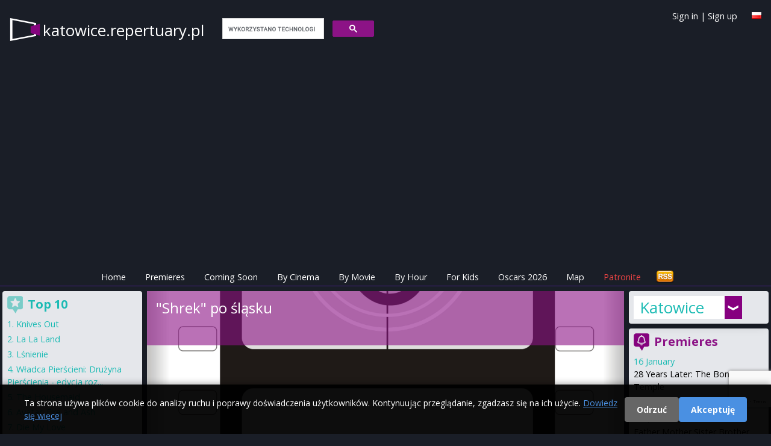

--- FILE ---
content_type: text/html; charset=utf-8
request_url: https://katowice.repertuary.pl/en/film/shrek-po-slasku.html
body_size: 63752
content:
<!DOCTYPE html>
<html>
<head>
  <title>
    &quot;Shrek&quot; po śląsku - cinema program Katowice
  </title>

  <meta name="viewport" content="width=device-width, initial-scale=1.0">

  <!-- Resource hints to reduce CLS -->
  <link rel="preconnect" href="https://fonts.googleapis.com">
  <link rel="preconnect" href="https://fonts.gstatic.com" crossorigin>
  <link rel="preconnect" href="https://cdn.jsdelivr.net">
  <link rel="preconnect" href="https://cdnjs.cloudflare.com">
  <link rel="preconnect" href="https://www.google.com">

  <link href="https://cdn.jsdelivr.net/npm/tailwindcss@2.2.19/dist/tailwind.min.css" rel="stylesheet"/>
  <link href="https://cdnjs.cloudflare.com/ajax/libs/font-awesome/6.5.1/css/all.min.css" rel="stylesheet" crossorigin="anonymous"/>

  <link rel="icon" type="image/x-icon" href="https://as.repertuary.pl/favicon.ico" />
    <link href="https://katowice.repertuary.pl/en/film/shrek-po-slasku.html" rel="canonical"/>
      <link href="/film/shrek-po-slasku.html" hreflang="pl" rel="alternate"/>
      <link href="/en/film/shrek-po-slasku.html" hreflang="en" rel="alternate"/>
      <meta content="all, follow" name="robots"/>
  <link rel="stylesheet" href="https://as.repertuary.pl/assets/application_modern-7c536334ed5a081e02116d8a1571dbc73e7ebb547d21efb0a55ed5f3690587a2.css" media="all" />
  <meta charset="UTF-8">
  <meta content="en" name="Language"/>
  <meta content="en" http-equiv="Content-Language"/>
  <meta content="&quot;Shrek&quot; po śląsku,&quot;Shrek&quot; po śląsku,in Katowice,Katowice,showtimes,cinema,cinema program,cinema showtime,movie,film,kino" name="keywords"/>
  <link href="/images/k2.ico" rel="SHORTCUT ICON"/>
  <meta content="Maciej Książek, Szymon Kurcab" name="Author"/>
  <meta content="Ruby on Rails" name="Generator"/>
  <meta content="none" name="msapplication-config"/>

    <!-- Google tag (gtag.js) with Consent Mode v2 -->
  <script>
      window.dataLayer = window.dataLayer || [];
      function gtag(){dataLayer.push(arguments);}

      // Set default consent mode (before loading gtag)
      gtag('consent', 'default', {
        'analytics_storage': 'denied',
        'ad_storage': 'denied',
        'ad_user_data': 'denied',
        'ad_personalization': 'denied',
        'wait_for_update': 2000
      });

      // Check for existing consent on page load
      var consentCookie = document.cookie.split(';').find(function(c) { return c.trim().startsWith('cookie_consent='); });
      if (consentCookie) {
        var consent = consentCookie.split('=')[1];
        if (consent === 'accepted') {
          gtag('consent', 'update', {
            'analytics_storage': 'granted',
            'ad_storage': 'granted',
            'ad_user_data': 'granted',
            'ad_personalization': 'granted'
          });
        }
      }

      gtag('js', new Date());
      gtag('config', 'G-6W7E8FDW37');
  </script>
  <script async src="https://www.googletagmanager.com/gtag/js?id=G-6W7E8FDW37"></script>


      <!-- ads_provider_key: fatchilli-->
        <!-- fatchilli as Ads provider -->
        <!--Google GPT/ADM code Fatchilli -->
<script type="text/javascript" async="async" src="https://securepubads.g.doubleclick.net/tag/js/gpt.js"></script>
<script type="text/javascript">
    window.googletag = window.googletag || { cmd: [] };
    window.googletag.cmd.push(function () {
        window.googletag.pubads().enableSingleRequest();
    });
</script>

<!-- Protag Site config -->

<!--protag_config_s: katowice.repertuary.pl -->

<script type="text/javascript" async="async" src="https://protagcdn.com/s/katowice.repertuary.pl/site.js"></script>
<script type="text/javascript">
    window.protag = window.protag || { cmd: [] };
    window.protag.config = { s:'katowice.repertuary.pl', childADM: '22288545186', l: 'FbM3ys2m' };
    window.protag.cmd.push(function () {
        window.protag.pageInit();
    });
</script>


    <script async src="https://fundingchoicesmessages.google.com/i/pub-0646463426407869?ers=1" nonce="RKjEnYEsEF_lAtALOI4DVg"></script>
<script nonce="RKjEnYEsEF_lAtALOI4DVg">(function () {
    function signalGooglefcPresent() {
        if (!window.frames['googlefcPresent']) {
            if (document.body) {
                const iframe = document.createElement('iframe');
                iframe.style = 'width: 0; height: 0; border: none; z-index: -1000; left: -1000px; top: -1000px;';
                iframe.style.display = 'none';
                iframe.name = 'googlefcPresent';
                document.body.appendChild(iframe);
            } else {
                setTimeout(signalGooglefcPresent, 0);
            }
        }
    }

    signalGooglefcPresent();
})();</script>


  <link href="https://fonts.googleapis.com/css?family=Open+Sans:400,300,600,700&amp;subset=latin,latin-ext&amp;display=swap" rel="stylesheet" type="text/css" />
  <link href="/assets/repertuary_iphone_icon_57.png" rel="apple-touch-icon" />

  <script>
//<![CDATA[
// importmap JS start here
//]]>
</script>
<script type="importmap" data-turbo-track="reload">{
  "imports": {
    "new_application": "https://as.repertuary.pl/assets/new_application-503fbe54ffcd323a855f59d59e19f0bee37d8b30125647899db05a7a8df18e7d.js",
    "new_admin": "https://as.repertuary.pl/assets/new_admin-017bbfd46448595cd7e3247cb7ec47cd59afa979aef7caf415e6b3d0de71e2d1.js",
    "jquery": "https://ga.jspm.io/npm:jquery@3.6.0/dist/jquery.js",
    "underscore": "https://cdn.jsdelivr.net/npm/underscore@1.13.2/underscore-esm-min.js",
    "angular": "https://ga.jspm.io/npm:angular@1.5.8/index.js",
    "@rails/ujs": "https://ga.jspm.io/npm:@rails/ujs@7.0.1/lib/assets/compiled/rails-ujs.js",
    "bierzyk-js/chat": "https://as.repertuary.pl/assets/bierzyk-js/chat-34659b83900ede56db3ad9fa78f548fcbdeb3d75442e0be38524b14ff2a97107.js",
    "bierzyk-js/comments": "https://as.repertuary.pl/assets/bierzyk-js/comments-0e9f88b81ef19adf5990b5e588762414df976f294e70152b7699834255c31cf1.js",
    "bierzyk-js/google_adsense_checker": "https://as.repertuary.pl/assets/bierzyk-js/google_adsense_checker-ff0eaab2637988cf05200cce2083f84a7efed52e0fe853a0789b9b4028188973.js",
    "bierzyk-js": "https://as.repertuary.pl/assets/bierzyk-js/index-dbbe5b25bed21192923a843a95ff4d222780f15890bf6423908a8792e14b71d5.js",
    "bierzyk-js/others": "https://as.repertuary.pl/assets/bierzyk-js/others-f149e238f71dc7c93527fd674d7a5957ee39c82178c8fcc839953bfc28940b07.js",
    "bierzyk-js/preview": "https://as.repertuary.pl/assets/bierzyk-js/preview-5eb20bb347dcebbc35c68d79c1a2d6de426b8c455b305e5778618036245c6ce1.js",
    "bierzyk-js/rails_ujs": "https://as.repertuary.pl/assets/bierzyk-js/rails_ujs-df2431271a364f898392590ec6352260be79109cc2c8594576aef935883ab21f.js",
    "bierzyk-js/rating": "https://as.repertuary.pl/assets/bierzyk-js/rating-de4187ad89b453ace11516244969a61650e24b7f4f636c9db7b1fc6fcdc54047.js",
    "bierzyk-js/showtimes": "https://as.repertuary.pl/assets/bierzyk-js/showtimes-c3a040cf8362f9142439cb05f21eeb32dec6f8896997840094bf450ed5bafd9e.js",
    "bierzyk-js/sliders": "https://as.repertuary.pl/assets/bierzyk-js/sliders-4c92d55a5d580e6344067031283f5549798591eb8773568a041883839344f21d.js",
    "bierzyk-js/speech_recognition": "https://as.repertuary.pl/assets/bierzyk-js/speech_recognition-6ef6144208ba29c5825b363318a512ddd96f7d871b9b0d116e4757ba8d3b070d.js",
    "bierzyk-js/tickets": "https://as.repertuary.pl/assets/bierzyk-js/tickets-5b28f908ceadcad95c20ac67711daa8e8fc25172a6b7bd3c068d4bdf01b28a38.js",
    "custom/hello": "https://as.repertuary.pl/assets/custom/hello-c7e7c0873352f8bb1c9f07cb7d402d0f0678dcc1c8b553e2e02aa78ac227bc10.js",
    "custom/hello2": "https://as.repertuary.pl/assets/custom/hello2-2e4b7cfeb69c57d35394c631b64eb6290b15dcdc226cd55e083322b9ed29a337.js",
    "custom": "https://as.repertuary.pl/assets/custom/index-59d1056ca340a98908a5c4fbc0e0d243f092aca40a5470f22a6bf92f9bd28323.js",
    "admin-js/assets_testing": "https://as.repertuary.pl/assets/admin-js/assets_testing-166b15309240df8aedfa22085f536c82d1c1971cf3074cbde8ca666b482e5ecf.js",
    "admin-js/awards_edit": "https://as.repertuary.pl/assets/admin-js/awards_edit-fd86e4bbbcb0785e995a0db3b28013dfe0782936e77dfdcb2fdbef182f4a8dcc.js",
    "admin-js/film_edit": "https://as.repertuary.pl/assets/admin-js/film_edit-f3a7208a3eaedb91ef06781efa3b187b633b1c76026252dfd08d314745ad8147.js",
    "admin-js/film_parser": "https://as.repertuary.pl/assets/admin-js/film_parser-c551695b83de327e79394971a124a05890d5ce8c2dfe24de47216076d1d93d96.js",
    "admin-js/films_dropdown": "https://as.repertuary.pl/assets/admin-js/films_dropdown-76221bdf3403227b169e91f913b68eaa4880f79dec3b65bff813125b8de8cfbc.js",
    "admin-js/films_premieres": "https://as.repertuary.pl/assets/admin-js/films_premieres-7085ae3cb9a2bf9de9e17e857f258cb7e46bd23016e49f7f6b7e7a9ac874ae1a.js",
    "admin-js": "https://as.repertuary.pl/assets/admin-js/index-10303f94d1f091e5a68036e1680489196c409da37a8b025921283b6ee266aab4.js",
    "admin-js/prices": "https://as.repertuary.pl/assets/admin-js/prices-9a02f3598bba538dc93ceda45a93b38afc571f3412abf330005c65ce35802eb5.js",
    "admin-js/rails_ujs": "https://as.repertuary.pl/assets/admin-js/rails_ujs-7ea4cc7f65a57af6304bcb0aace3c66dbb53d68e4123c306267f29a97d2de2c0.js",
    "admin-js/repscraper_calendar": "https://as.repertuary.pl/assets/admin-js/repscraper_calendar-629c0d6f19566d2b6c28f0979c0a18ccea7c91cfd4c9fa46c3b8fbc3e177a6f7.js"
  }
}</script>
<link rel="modulepreload" href="https://as.repertuary.pl/assets/new_application-503fbe54ffcd323a855f59d59e19f0bee37d8b30125647899db05a7a8df18e7d.js">
<script src="https://as.repertuary.pl/assets/es-module-shims.min-d28b66cfdf07ce1f8feb37aa56917aafb85fe6cc3104fd5e29115acf851da2e4.js" async="async" data-turbo-track="reload"></script>
<script type="module">import "new_application"</script>
<script>
//<![CDATA[
// importmap JS end here
//]]>
</script>

  
    <meta content="app-id=365782023" name="apple-itunes-app"/>
    <meta content="&quot;Shrek&quot; po śląsku" property="og:title"/>
    <meta content="Repertuary.pl" property="og:site_name"/>
      <meta content="movie" property="og:type"/>
    <meta content="https://repertuary.pl/film/23835.html" property="og:url"/>
    <meta content="&quot;Shrek&quot; po śląsku " property="og:description"/>
    <meta content="pl_PL" property="og:locale"/>
    <meta content="410450189114" property="fb:admins"/>
  <script src="https://www.google.com/recaptcha/api.js"></script>
  <meta name="csrf-param" content="authenticity_token" />
<meta name="csrf-token" content="ij9a6ZFQecVMmOw-URaKoH5P03scWh1doVo47Qy-haVPP0pbWHcYe-789i4XPE40Fz4LMmiYLHQzzdBtaTMzQg" />
</head>
<body class="unknown chrome modern mac webkit" data-language="en">
  <div id="fb-root"></div>
<script>(function(d, s, id) {
  var js, fjs = d.getElementsByTagName(s)[0];
  if (d.getElementById(id)) return;
  js = d.createElement(s); js.id = id;
  js.src = "//connect.facebook.net/pl_PL/sdk.js#xfbml=1&appId=154849264596210&version=v2.0";
  fjs.parentNode.insertBefore(js, fjs);
}(document, 'script', 'facebook-jssdk'));</script>


  <div id="fb-root"></div>

  <style>
  #cookie-consent-banner {
    position: fixed;
    bottom: 0;
    left: 0;
    right: 0;
    background: rgba(0, 0, 0, 0.95);
    color: #fff;
    padding: 20px;
    z-index: 10000;
    display: none;
    box-shadow: 0 -2px 10px rgba(0,0,0,0.3);
  }
  #cookie-consent-banner.show {
    display: block;
  }
  #cookie-consent-banner .container {
    max-width: 1200px;
    margin: 0 auto;
    display: flex;
    align-items: center;
    justify-content: space-between;
    flex-wrap: wrap;
    gap: 15px;
  }
  #cookie-consent-banner .message {
    flex: 1;
    min-width: 300px;
  }
  #cookie-consent-banner .message p {
    margin: 0;
    font-size: 14px;
    line-height: 1.5;
  }
  #cookie-consent-banner .message a {
    color: #4a90e2;
    text-decoration: underline;
  }
  #cookie-consent-banner .buttons {
    display: flex;
    gap: 10px;
    flex-wrap: wrap;
  }
  #cookie-consent-banner button {
    padding: 10px 20px;
    border: none;
    border-radius: 4px;
    cursor: pointer;
    font-size: 14px;
    font-weight: bold;
    transition: opacity 0.2s;
  }
  #cookie-consent-banner button:hover {
    opacity: 0.9;
  }
  #cookie-consent-accept {
    background: #4a90e2;
    color: #fff;
  }
  #cookie-consent-decline {
    background: #666;
    color: #fff;
  }
  @media (max-width: 768px) {
    #cookie-consent-banner .container {
      flex-direction: column;
      text-align: center;
    }
    #cookie-consent-banner .message {
      min-width: auto;
    }
  }
</style>

<div id="cookie-consent-banner">
  <div class="container">
    <div class="message">
      <p>
        Ta strona używa plików cookie do analizy ruchu i poprawy doświadczenia użytkowników. Kontynuując przeglądanie, zgadzasz się na ich użycie.
        <a href="/privacy" target="_blank">Dowiedz się więcej</a>
      </p>
    </div>
    <div class="buttons">
      <button id="cookie-consent-decline">Odrzuć</button>
      <button id="cookie-consent-accept">Akceptuję</button>
    </div>
  </div>
</div>

<script>
(function() {
  var banner = document.getElementById('cookie-consent-banner');
  var acceptBtn = document.getElementById('cookie-consent-accept');
  var declineBtn = document.getElementById('cookie-consent-decline');

  // Check if consent has already been given
  function getCookie(name) {
    var value = '; ' + document.cookie;
    var parts = value.split('; ' + name + '=');
    if (parts.length === 2) return parts.pop().split(';').shift();
  }

  function setCookie(name, value, days) {
    var expires = '';
    if (days) {
      var date = new Date();
      date.setTime(date.getTime() + (days * 24 * 60 * 60 * 1000));
      expires = '; expires=' + date.toUTCString();
    }
    document.cookie = name + '=' + (value || '') + expires + '; path=/; SameSite=Lax';
  }

  function updateConsent(accepted) {
    if (typeof gtag === 'function') {
      gtag('consent', 'update', {
        'analytics_storage': accepted ? 'granted' : 'denied',
        'ad_storage': accepted ? 'granted' : 'denied',
        'ad_user_data': accepted ? 'granted' : 'denied',
        'ad_personalization': accepted ? 'granted' : 'denied'
      });
    }
  }

  // Show banner if no consent cookie exists
  var consent = getCookie('cookie_consent');
  if (!consent) {
    banner.className = 'show';
  }

  acceptBtn.addEventListener('click', function() {
    setCookie('cookie_consent', 'accepted', 365);
    updateConsent(true);
    banner.style.display = 'none';
  });

  declineBtn.addEventListener('click', function() {
    setCookie('cookie_consent', 'declined', 365);
    updateConsent(false);
    banner.style.display = 'none';
  });
})();
</script>


  <header class="p-4 md:pb-1 pb-0 mb-1 w-full top-0 z-50 border-b border-purple-900">
  <a id="top"></a>
  <div class="container mx-auto flex flex-wrap justify-between items-center relative">
    <div class="flex items-center logo_solo mr-4">
      <!-- Page name -->
      <span class="page_name hidden md:block">
        <a href="/">
          katowice.repertuary.pl
        </a>
      </span>
      <span class="page_name block md:hidden">
        <a href="/">
          katowice<span class="brand">.repertuary.pl</small>
        </a>
      </span>
      <!-- Search Form -->
      <div id="search_form" class="hidden md:block ml-4">
        <script>
  (function() {
    var cx = '002619818868279938454:_gg6f04bmsw';
    var gcse = document.createElement('script');
    gcse.type = 'text/javascript';
    gcse.async = true;
    gcse.src = 'https://cse.google.com/cse.js?cx=' + cx;
    var s = document.getElementsByTagName('script')[0];
    s.parentNode.insertBefore(gcse, s);
  })();
</script>
<gcse:search linkTarget="_self" as_sitesearch="katowice.repertuary.pl"></gcse:search>
      </div>
    </div>
    <!-- Facebook Like -->
    <div class="for_fb_like absolute right-0" style="top: 40px;">
      <div class="fb-like" data-href="https://www.facebook.com/pages/Repertuarypl/410450189114" data-layout="button_count" data-action="like" data-show-faces="true" data-share="false"></div>
    </div>
    <!-- Language Flag -->
    <div class="ml-1 mt-1 absolute top-0 right-0">
          <a title="Po polsku" href="/pl/film/shrek-po-slasku.html"><img width="16" height="11" src="https://as.repertuary.pl/i/lang_pl.png" /></a>

    </div>
    <div class="ml-1 absolute top-0 right-10 hidden md:block user-info">
        <a class="signin" id="signin_link" href="/en/profil/login">Sign in</a>
        |
        <a class="signup" id="signup_link" href="/en/profil/rejestracja">Sign up</a>
    </div>
  </div>
  <!-- ADS: protag-header -->
    <!-- fatchilli - protag ad: protag-header -->
  <div id="protag-header"></div>
  <script type="text/javascript">
      window.googletag = window.googletag || { cmd: [] };
      window.protag = window.protag || { cmd: [] };
      window.protag.cmd.push(function () {
          window.protag.display("protag-header");
      });
  </script>
  <!-- END: fatchilli - protag ad: protag-header -->



  <div class="container mx-auto mt-4 flex justify-between items-center">
  <div class="md:hidden p-2 text-white bg-purple-900" id="current-selection">Film</div>
  <!-- Burger Icon for Mobile -->
  <div class="block md:hidden">
    <button id="burger-icon" class="text-white focus:outline-none">
      <svg class="w-6 h-6" fill="none" stroke="currentColor" viewBox="0 0 24 24" xmlns="https://www.w3.org/2000/svg">
        <path stroke-linecap="round" stroke-linejoin="round" stroke-width="2" d="M4 6h16M4 12h16m-7 6h7"></path>
      </svg>
    </button>
  </div>
</div>

<nav class="container mx-auto text-center hidden md:flex md:justify-center" id="navbar">
  <ul class="flex flex-col md:flex-row space-y-2 md:space-y-0 md:space-x-4 w-full md:w-auto">
    <li><a class="text-white p-2 " href="/en">Home</a></li>
    <li><a class="text-white p-2 " href="/en/premieres">Premieres</a></li>
    <li><a class="text-white p-2 " href="/en/coming_soon">Coming Soon</a></li>
    <li><a class="text-white p-2 " href="/en/cinema_program/by_cinema">By Cinema</a></li>
    <li><a class="text-white p-2 " href="/en/cinema_program/by_movie">By Movie</a></li>
    <li><a class="text-white p-2 " href="/en/cinema_program/by_hour">By Hour</a></li>
    <li><a class="text-white p-2 " href="/en/cinema_program/for_kids">For Kids</a></li>
    <li><a class="text-white p-2 " href="/en/oscars">Oscars 2026</a></li>
    <li><a class="text-white p-2 " href="/en/kino/map">Map</a></li>
    <li><a target="_blank" class="text-red-500 p-2" href="https://patronite.pl/repertuary-pl">Patronite</a></li>
    <li class="text-white md:hidden">
        <a class="signin" id="signin_link" href="/en/profil/login">Sign in</a>
        |
        <a class="signup" id="signup_link" href="/en/profil/rejestracja">Sign up</a>
    </li>
    <li class="hidden md:block ml-auto">
      <a href="/coming_soon.atom" title="Subscribe upcoming movies - ATOM">
        <img alt="Subscribe news" id="rss" src="/i/rss.png" width="32" height="21"/>
      </a>
    </li>
  </ul>
</nav>
<script>
    // Toggle navbar visibility
    document.getElementById('burger-icon').addEventListener('click', () => {
        document.getElementById('navbar').classList.toggle('hidden');
    });
</script>
</header>
<div class="container mx-auto flex flex-col md:flex-row">
  <!-- Center - Main Column -->
  <main class="w-full md:w-2/3 p-1 flex flex-col space-y-2 order-1 md:order-2">
        <section>
      <div class='without_poster' id='fbig' style='background-image: url(/images/no_film_image_small.png); background-position-y: 25%;'>
<div id='fbigopB'>
<div id='fbigop1B'>
<h1>
&quot;Shrek&quot; po śląsku
</h1>
<br>
</div>
</div>
<div id='filmenu'>
<span>
Jump to:
<a href="#program">cinema program</a>
|
<a href="#details">details &amp; description</a>
|
<a href="#trailer">trailer</a>
|
<a href="#comments">opinie</a>
</span>
</div>
</div>

    </section>
  <section class="bg-gray-200">
    <div id="premi" class="bg-gray-100 p-2 pb-4">
      <div id="premitop2">
        <div id="premit">
          <span id="program"></span>
          <h2 id="ha2">
            Cinema program
            <strong>
              &quot;&quot;Shrek&quot; po śląsku&quot;
            </strong>
            in Katowice
          </h2>
        </div>
      </div>
      <div id="repkal">
        <table class="calendar">
  <tr>
    <th colspan="8"> Choose date </th>
  </tr>
  <tr>
      <td class="active  Tuesday" >
        
        <a rel="nofollow" data-remote="true" data-method="post" href="/settings/set_day/0">Tue<br> 20 01</a>
      </td>
      <td class=" Wednesday" >
        
        <a rel="nofollow" data-remote="true" data-method="post" href="/settings/set_day/1">Wed<br> 21 01</a>
      </td>
      <td class=" Thursday" >
        
        <a rel="nofollow" data-remote="true" data-method="post" href="/settings/set_day/2">Thu<br> 22 01</a>
      </td>
      <td class=" Friday" >
        
        <a rel="nofollow" data-remote="true" data-method="post" href="/settings/set_day/3">Fri<br> 23 01</a>
      </td>
      <td class=" Saturday" >
        
        <a rel="nofollow" data-remote="true" data-method="post" href="/settings/set_day/4">Sat<br> 24 01</a>
      </td>
      <td class=" Sunday" >
        
        <a rel="nofollow" data-remote="true" data-method="post" href="/settings/set_day/5">Sun<br> 25 01</a>
      </td>
      <td class=" Monday" >
        
        <a rel="nofollow" data-remote="true" data-method="post" href="/settings/set_day/6">Mon<br> 26 01</a>
      </td>
  </tr>
</table>

      </div>
            <div id="brakrep">
    <p class="notice">
  No showtimes for
    movie
    "&quot;Shrek&quot; po śląsku"
    <strong> for today</strong><br />

    Choose other date from the calendar above.
</p>

  </div>


      <!-- ADS: protag-in_content -->
        <!-- fatchilli - protag ad: protag-in_content -->
  <div id="protag-in_content"></div>
  <script type="text/javascript">
      window.googletag = window.googletag || { cmd: [] };
      window.protag = window.protag || { cmd: [] };
      window.protag.cmd.push(function () {
          window.protag.display("protag-in_content");
      });
  </script>
  <!-- END: fatchilli - protag ad: protag-in_content -->



        <div class="ofilmie" id="details">
          <div id='filmopis'>
<br>
<br>
<br>
<div class='film_ratings'>
<div id='ocenaall'>
Average rate:
<strong id='ocena'>
0.0
</strong>
<br>
<img alt='rating 0.0' src='/i/ocena_0.png'>
<img alt='rating 0.0' src='/i/ocena_0.png'>
<img alt='rating 0.0' src='/i/ocena_0.png'>
<img alt='rating 0.0' src='/i/ocena_0.png'>
<img alt='rating 0.0' src='/i/ocena_0.png'>
<img alt='rating 0.0' src='/i/ocena_0.png'>
<img alt='rating 0.0' src='/i/ocena_0.png'>
<img alt='rating 0.0' src='/i/ocena_0.png'>
<img alt='rating 0.0' src='/i/ocena_0.png'>
<img alt='rating 0.0' src='/i/ocena_0.png'>
<br>
<small>
<strong> 0 </strong> votes.
|
<a href='#' id='enable_ratings'>
Rate movie
</a>
<div id='rate_movie' style='display: none;'>
<a class='rate_movie' data-rate='1' href='#'>
<img alt='-' src='/images/rating_star_small_grey.gif'>
</a>
<a class='rate_movie' data-rate='2' href='#'>
<img alt='-' src='/images/rating_star_small_grey.gif'>
</a>
<a class='rate_movie' data-rate='3' href='#'>
<img alt='-' src='/images/rating_star_small_grey.gif'>
</a>
<a class='rate_movie' data-rate='4' href='#'>
<img alt='-' src='/images/rating_star_small_grey.gif'>
</a>
<a class='rate_movie' data-rate='5' href='#'>
<img alt='-' src='/images/rating_star_small_grey.gif'>
</a>
<a class='rate_movie' data-rate='6' href='#'>
<img alt='-' src='/images/rating_star_small_grey.gif'>
</a>
<a class='rate_movie' data-rate='7' href='#'>
<img alt='-' src='/images/rating_star_small_grey.gif'>
</a>
<a class='rate_movie' data-rate='8' href='#'>
<img alt='-' src='/images/rating_star_small_grey.gif'>
</a>
<a class='rate_movie' data-rate='9' href='#'>
<img alt='-' src='/images/rating_star_small_grey.gif'>
</a>
<a class='rate_movie' data-rate='10' href='#'>
<img alt='-' src='/images/rating_star_small_grey.gif'>
</a>
</div>
<br>
</small>
<form id="rating_form" style="display: none;" action="/en/films/shrek-po-slasku/rating" accept-charset="UTF-8" method="post"><input type="hidden" name="authenticity_token" value="3l9qWFeERBI0WPe_bELwt7s8XcHLsgjHglqTyk9mQJSc5PXh4OYkBtpaP6NFW9xT-27THViCMYRoW-uhvDa2NQ" autocomplete="off" /><input type="hidden" name="value" id="value" value="" class="film_rating_value" autocomplete="off" />
<input type="hidden" name="film_id" id="film_id" value="23835" class="film_id" autocomplete="off" />
</form></div>


</div>
<div class='fb_buttons'>
<div class='fb-like' data-action='like' data-href='https://repertuary.pl/film/23835.html' data-layout='button_count' data-share='true' data-show-faces='true'></div>
</div>
</div>

        </div>
        

      <!-- ADS: protag-in_content_1 -->
        <!-- fatchilli - protag ad: protag-in_content_1 -->
  <div id="protag-in_content_1"></div>
  <script type="text/javascript">
      window.googletag = window.googletag || { cmd: [] };
      window.protag = window.protag || { cmd: [] };
      window.protag.cmd.push(function () {
          window.protag.display("protag-in_content_1");
      });
  </script>
  <!-- END: fatchilli - protag ad: protag-in_content_1 -->



      
        <div class="ofilmie" id="comments">
          <h2>

</h2>

<h2>
Add new comment
<strong>
&quot;Shrek&quot; po śląsku
</strong>
</h2>

        </div>
        <div class="ofilmie" id="add_comment">
          <script src='https://www.google.com/recaptcha/api.js?render=6LfVEtgoAAAAANXOBVoWFijbprW8yGnOZVZJAT0k'></script>
<div class='notice' id='comment_errors_box'></div>
<div class='notice error' id='comment_success_box'>

</div>
<form id="comment_add_form" action="/comments?film_id=23835" accept-charset="UTF-8" method="post"><input type="hidden" name="authenticity_token" value="7JL4h5ifZ00Pg2gisDR0wurjWbisLcdsHPD4swCXEoYqxyQ_YQn4ywUjTz5lsRD_rRxgremK2nYhqYOCGgOp_A" autocomplete="off" />Your opinion about the movie:
<br>
<textarea name='comment_content'></textarea>
<br>
<label for='podpis'>
Your signature:
</label>
<input type="text" name="comment_signature" id="podpis" value="" />
<input type="image" name="commit" value="dodaj" src="/i/dodaj.jpg" id="dodaj" data-disable-with="dodaj" />
</form>
        </div>
    </div>
      <div class="for-fb-like-box">
        <div class="fb-like-box bg-gray-100" data-colorscheme="light" data-header="false" data-href="https://www.facebook.com/pages/Repertuarypl/410450189114" data-show-border="false" data-show-faces="true" data-stream="false" data-width="400"></div>
      </div>
  </section>

  </main>
  <!-- Right Column -->
  <aside class="w-full md:w-1/5 p-1 flex flex-col space-y-2 order-2 md:order-3">
    <!-- Cities browser only -->
    <div class="p-2 rounded shadow-lg bg-gray-200 v2 cities-container items-center hidden md:block">
      <div class="cities_placeholder">
    <div class="choose-city">
      <a href="#" onclick="return false;" title="Cinema showtimes in other cities">
        Katowice
      </a>
    </div>
    <div class="cities">
      <div class="column">
            <a title="Cinema program Białystok" href="https://bialystok.repertuary.pl/en">Białystok</a>
          <br/>
            <a title="Cinema program Bielsko-Biała" href="https://bielsko-biala.repertuary.pl/en">Bielsko-Biała</a>
          <br/>
            <a title="Cinema program Bydgoszcz" href="https://bydgoszcz.repertuary.pl/en">Bydgoszcz</a>
          <br/>
            <a title="Cinema program Bytom" href="https://bytom.repertuary.pl/en">Bytom</a>
          <br/>
            <a title="Cinema program Częstochowa" href="https://czestochowa.repertuary.pl/en">Częstochowa</a>
          <br/>
            <a title="Cinema program Dąbrowa Górnicza" href="https://dabrowa-gornicza.repertuary.pl/en">Dąbrowa Górnicza</a>
          <br/>
            <a title="Cinema program Gdańsk" href="https://gdansk.repertuary.pl/en">Gdańsk</a>
          <br/>
            <a title="Cinema program Gdynia" href="https://gdynia.repertuary.pl/en">Gdynia</a>
          <br/>
            <a title="Cinema program Gliwice" href="https://gliwice.repertuary.pl/en">Gliwice</a>
          <br/>
            <a title="Cinema program Jaworzno" href="https://jaworzno.repertuary.pl/en">Jaworzno</a>
          <br/>
            <strong>
              <a title="Cinema program Katowice" href="https://katowice.repertuary.pl/en">Katowice</a>
            </strong>
          <br/>
            <a title="Cinema program Kielce" href="https://kielce.repertuary.pl/en">Kielce</a>
          <br/>
            <a title="Cinema program Kraków" href="https://kino.krakow.pl/en">Kraków</a>
          <br/>
            <a title="Cinema program Lublin" href="https://lublin.repertuary.pl/en">Lublin</a>
          <br/>
            <a title="Cinema program Łódź" href="https://lodz.repertuary.pl/en">Łódź</a>
          <br/>
            <a title="Cinema program Olsztyn" href="https://olsztyn.repertuary.pl/en">Olsztyn</a>
          <br/>
      </div>
      <div class="column second">
              <a title="Cinema program Lublin" href="https://lublin.repertuary.pl/en">Lublin</a>
            <br/>
              <a title="Cinema program Łódź" href="https://lodz.repertuary.pl/en">Łódź</a>
            <br/>
              <a title="Cinema program Olsztyn" href="https://olsztyn.repertuary.pl/en">Olsztyn</a>
            <br/>
              <a title="Cinema program Poznań" href="https://poznan.repertuary.pl/en">Poznań</a>
            <br/>
              <a title="Cinema program Radom" href="https://radom.repertuary.pl/en">Radom</a>
            <br/>
              <a title="Cinema program Ruda Śląska" href="https://ruda-slaska.repertuary.pl/en">Ruda Śląska</a>
            <br/>
              <a title="Cinema program Rybnik" href="https://rybnik.repertuary.pl/en">Rybnik</a>
            <br/>
              <a title="Cinema program Rzeszów" href="https://rzeszow.repertuary.pl/en">Rzeszów</a>
            <br/>
              <a title="Cinema program Sopot" href="https://sopot.repertuary.pl/en">Sopot</a>
            <br/>
              <a title="Cinema program Sosnowiec" href="https://sosnowiec.repertuary.pl/en">Sosnowiec</a>
            <br/>
              <a title="Cinema program Szczecin" href="https://szczecin.repertuary.pl/en">Szczecin</a>
            <br/>
              <a title="Cinema program Toruń" href="https://torun.repertuary.pl/en">Toruń</a>
            <br/>
              <a title="Cinema program Trójmiasto" href="https://trojmiasto.repertuary.pl/en">Trójmiasto</a>
            <br/>
              <a title="Cinema program Warszawa" href="https://warszawa.repertuary.pl/en">Warszawa</a>
            <br/>
              <a title="Cinema program Wrocław" href="https://wroclaw.repertuary.pl/en">Wrocław</a>
            <br/>
              <a title="Cinema program Zabrze" href="https://zabrze.repertuary.pl/en">Zabrze</a>
            <br/>
      </div>
    </div>
</div>

    </div>
    <!-- Premiers -->
      <div class="p-2 rounded shadow-lg bg-gray-200 v2">
        <img src="/i/ico_prem.png" width="26" height="29" class="float-left mr-2" alt="Premieres">
        <h2 class="text-xl font-bold mb-2 v2">
          <a href="/premieres">Premieres</a>
        </h2>
              <div class="column-header">
        16 January
      </div>
      <ul class="list-disc list-inside">
          <li class="mb-1">
            <a title="&quot;28 Years Later: The Bone Temple&quot; reż. Nia DaCosta" class="preview-link film" data-preview-status="film_25285" href="/en/film/28-lat-pozniej-swiatynia-kosci.html">28 Years Later: The Bone Temple</a>
          </li>
          <li class="mb-1">
            <a title="&quot;Bakeneko Anzu-chan&quot; reż. Yoko Kuno" class="preview-link film" data-preview-status="film_25286" href="/en/film/anzu-kot-duch.html">Bakeneko Anzu-chan</a>
          </li>
          <li class="mb-1">
            <a title="&quot;Dolphin Boy 2&quot; reż. Mohammad Kheirandish" class="preview-link film" data-preview-status="film_25287" href="/en/film/delfinek-i-ja-2.html">Dolphin Boy 2</a>
          </li>
          <li class="mb-1">
            <a title="&quot;Father Mother Sister Brother&quot; reż. Jim Jarmusch" class="preview-link film" data-preview-status="film_25288" href="/en/film/father-mother-sister-brother.html">Father Mother Sister Brother</a>
          </li>
          <li class="mb-1">
            <a title="&quot;Greenland: Migration&quot; reż. Ric Roman Waugh" class="preview-link film" data-preview-status="film_25289" href="/en/film/greenland-2.html">Greenland: Migration</a>
          </li>
          <li class="mb-1">
            <a title="&quot;Miss Moxy&quot; reż. Vincent Bal" class="preview-link film" data-preview-status="film_25313" href="/en/film/miss-moxy-kocia-ekipa.html">Miss Moxy</a>
          </li>
          <li class="mb-1">
            <a title="&quot;Psoty&quot; reż. Kacper Lisowski" class="preview-link film" data-preview-status="film_25290" href="/en/film/psoty.html">Psoty</a>
          </li>
          <li class="mb-1">
            <a title="&quot;Rental Family&quot; reż. Hikari" class="preview-link film" data-preview-status="film_25291" href="/en/film/rodzina-do-wynajecia.html">Rental Family</a>
          </li>
          <li class="mb-1">
            <a title="&quot;Tafiti - Across the Desert&quot; reż. Nina Wels" class="preview-link film" data-preview-status="film_25292" href="/en/film/tafiti-across-the-desert.html">Tafiti - Across the Desert</a>
          </li>
      </ul>
      <div class="column-header">
        9 January
      </div>
      <ul class="list-disc list-inside">
          <li class="mb-1">
            <a title="&quot;Dreams&quot; reż. Michel Franco" class="preview-link film" data-preview-status="film_25281" href="/en/film/dreams.html">Dreams</a>
          </li>
          <li class="mb-1">
            <a title="&quot;Sorda&quot; reż. Eva Libertad" class="preview-link film" data-preview-status="film_25282" href="/en/film/dzwieki-milosci.html">Deaf</a>
          </li>
          <li class="mb-1">
            <a title="&quot;The Things You Kill&quot; reż. Alireza Khatami" class="preview-link film" data-preview-status="film_25283" href="/en/film/to-co-zabijasz.html">The Things You Kill</a>
          </li>
          <li class="mb-1">
            <a title="&quot;En fanfare&quot; reż. Emmanuel Courcol" class="preview-link film" data-preview-status="film_25284" href="/en/film/wysokie-i-niskie-tony.html">En fanfare</a>
          </li>
      </ul>
      <div class="column-header">
        2 January
      </div>
      <ul class="list-disc list-inside">
          <li class="mb-1">
            <a title="&quot;Chien 51&quot; reż. Cedric Jimenez" class="preview-link film" data-preview-status="film_25278" href="/en/film/pies-51.html">Chien 51</a>
          </li>
          <li class="mb-1">
            <a title="&quot;The Salt Path&quot; reż. Marianne Elliott" class="preview-link film" data-preview-status="film_25280" href="/en/film/sciezki-zycia-36e5a378-c543-4b96-a9a7-e7886ef2610b.html">The Salt Path</a>
          </li>
          <li class="mb-1">
            <a title="&quot;The SpongeBob Movie: Search for SquarePants&quot; reż. Derek Drymon" class="preview-link film" data-preview-status="film_25279" href="/en/film/spongebob-klatwa-pirata.html">The SpongeBob Movie: Search for SquarePants</a>
          </li>
      </ul>
      <div class="column-header">
        1 January
      </div>
      <ul class="list-disc list-inside">
          <li class="mb-1">
            <a title="&quot;Dziki&quot; reż. Maciej Kawulski" class="preview-link film" data-preview-status="film_25276" href="/en/film/dziki-ec39c498-0c16-4179-8e31-98a5e28627dd.html">Dziki</a>
          </li>
          <li class="mb-1">
            <a title="&quot;The Housemaid&quot; reż. Paul Feig" class="preview-link film" data-preview-status="film_25277" href="/en/film/pomoc-domowa-f48a6354-af95-4f00-9854-cf25d3f0f874.html">The Housemaid</a>
          </li>
      </ul>

      </div>
    <!-- ADS: protag-sidebar_2 -->
      <!-- fatchilli - protag ad: protag-sidebar_2 -->
  <div id="protag-sidebar_2"></div>
  <script type="text/javascript">
      window.googletag = window.googletag || { cmd: [] };
      window.protag = window.protag || { cmd: [] };
      window.protag.cmd.push(function () {
          window.protag.display("protag-sidebar_2");
      });
  </script>
  <!-- END: fatchilli - protag ad: protag-sidebar_2 -->


    <!-- Chat -->
    <!-- Coming soon -->
      <div class="p-2 rounded shadow-lg bg-gray-200 v2">
        <img src="/i/ico_prem.png" width="26" height="29" class="float-left mr-2" alt="Coming soon">
        <h2 class="text-xl font-bold mb-2 v2">
          <a href="/coming_soon">Coming soon</a>
        </h2>
              <div class="column-header">
        23 January
      </div>
      <ul class="list-disc list-inside">
          <li class="mb-1">
            <a title="&quot;Mercy&quot; reż. Timur Bekmambetov" class="preview-link film" data-preview-status="film_25293" href="/en/film/90-minut-do-wolnosci.html">Mercy</a>
          </li>
          <li class="mb-1">
            <a title="&quot;L&#39;interet d&#39;Adam&quot; reż. Laura Wandel" class="preview-link film" data-preview-status="film_25294" href="/en/film/dla-dobra-adama.html">In Adam&#39;s Interest</a>
          </li>
          <li class="mb-1">
            <a title="&quot;Lijepa vecer, lijep dan&quot; reż. Ivona Juka" class="preview-link film" data-preview-status="film_25295" href="/en/film/dobry-wieczor-dobry-dzien.html">Lijepa vecer, lijep dan</a>
          </li>
          <li class="mb-1">
            <a title="&quot;Zwei Staatsanwalte&quot; reż. Sergey Loznitsa" class="preview-link film" data-preview-status="film_25296" href="/en/film/dwaj-prokuratorzy.html">Two Prosecutors</a>
          </li>
          <li class="mb-1">
            <a title="&quot;Hamnet&quot; reż. Chloe Zhao" class="preview-link film" data-preview-status="film_25297" href="/en/film/hamnet.html">Hamnet</a>
          </li>
          <li class="mb-1">
            <a title="&quot;Amelie et la metaphysique des tubes&quot; reż. Mailys Vallade" class="preview-link film" data-preview-status="film_25298" href="/en/film/mala-amelia.html">Amelie et la metaphysique des tubes</a>
          </li>
          <li class="mb-1">
            <a title="&quot;Return to Silent Hill&quot; reż. Christophe Gans" class="preview-link film" data-preview-status="film_25299" href="/en/film/powrot-do-silent-hill.html">Return to Silent Hill</a>
          </li>
          <li class="mb-1">
            <a title="&quot;Pets on a Train&quot; reż. Benoit Daffis" class="preview-link film" data-preview-status="film_25300" href="/en/film/szybcy-i-sprytni.html">Pets on a Train</a>
          </li>
          <li class="mb-1">
            <a title="&quot;Wielka Warszawska&quot; reż. Bartłomiej Ignaciuk" class="preview-link film" data-preview-status="film_25301" href="/en/film/wielka-warszawska.html">Wielka Warszawska</a>
          </li>
          <li class="mb-1">
            <a title="&quot;Lord of the Rings: The Fellowship of the Ring (re-release)&quot; reż. Peter Jackson" class="preview-link film" data-preview-status="film_25302" href="/en/film/wladca-pierscieni-czesc-i-druzyna-pierscienia.html">Lord of the Rings: The Fellowship of the Ring (re-r</a>
          </li>
          <li class="mb-1">
            <a title="&quot;Lord of the Rings: The Two Towers (re-release)&quot; reż. Peter Jackson" class="preview-link film" data-preview-status="film_25303" href="/en/film/wladca-pierscieni-czesc-ii-dwie-wieze.html">Lord of the Rings: The Two Towers (re-release)</a>
          </li>
          <li class="mb-1">
            <a title="&quot;Lord of the Rings: The Return of the King (re-release)&quot; reż. Peter Jackson" class="preview-link film" data-preview-status="film_25304" href="/en/film/wladca-pierscieni-czesc-iii-powrot-krola.html">Lord of the Rings: The Return of the King (re-relea</a>
          </li>
      </ul>
      <div class="column-header">
        29 January
      </div>
      <ul class="list-disc list-inside">
          <li class="mb-1">
            <a title="&quot;Sawt Hind Rajab&quot; reż. Kaouther Ben Hania" class="preview-link film" data-preview-status="film_25305" href="/en/film/glos-hind-rajab.html">Sawt Hind Rajab</a>
          </li>
      </ul>
      <div class="column-header">
        30 January
      </div>
      <ul class="list-disc list-inside">
          <li class="mb-1">
            <a title="&quot;Chcę więcej&quot; reż. Damian Matyasik" class="preview-link film" data-preview-status="film_25306" href="/en/film/chce-wiecej-4e7c5b1f-426d-49b4-a885-cc17a69b0622.html">Chcę więcej</a>
          </li>
          <li class="mb-1">
            <a title="&quot;Send Help&quot; reż. Sam Raimi" class="preview-link film" data-preview-status="film_25307" href="/en/film/pomocy.html">Send Help</a>
          </li>
          <li class="mb-1">
            <a title="&quot;Primate&quot; reż. Johannes Roberts" class="preview-link film" data-preview-status="film_25308" href="/en/film/szympans.html">Primate</a>
          </li>
          <li class="mb-1">
            <a title="&quot;Marty Supreme&quot; reż. Josh Safdie" class="preview-link film" data-preview-status="film_25309" href="/en/film/wielki-marty.html">Marty Supreme</a>
          </li>
          <li class="mb-1">
            <a title="&quot;In die Sonne schauen&quot; reż. Mascha Schilinski" class="preview-link film" data-preview-status="film_25310" href="/en/film/wpatrujac-sie-w-slonce.html">Sound of Falling</a>
          </li>
          <li class="mb-1">
            <a title="&quot;Zapiski śmiertelnika&quot; reż. Maciej Żak" class="preview-link film" data-preview-status="film_25311" href="/en/film/zapiski-smiertelnika.html">Zapiski śmiertelnika</a>
          </li>
          <li class="mb-1">
            <a title="&quot;Rebellious&quot; reż. Alex Tsitsilin" class="preview-link film" data-preview-status="film_25312" href="/en/film/zbuntowana-ksiezniczka-i-ekipa-ratunkowa.html">Rebellious</a>
          </li>
      </ul>

          &raquo; <a href="/coming_soon">more coming soon</a> <br/>
      </div>
    <!-- Cinemas -->
      <div class="p-2 rounded shadow-lg bg-gray-200 v2">
        <a id="cinemas"></a>
        <img src="/i/ico_prem.png" width="26" height="29" class="float-left mr-2" alt="Cinemas">
        <h2 class="text-xl font-bold mb-2 v2">
          <a title="Cinema program" href="/cinema_program/by_cinema">Cinemas</a>
        </h2>
              <ul>
          <li class="mb-1">
            <a title="tel. (32) 359 59 59 " class="preview-link cinema" data-preview-status="cinema_601" href="/en/cinema-city/punkt44">Cinema City Punkt 44</a>
          </li>
          <li class="mb-1">
            <a title="tel. (32) 605 05 55" class="preview-link cinema" data-preview-status="cinema_602" href="/en/cinema-city/silesia">Cinema City Silesia</a>
          </li>
          <li class="mb-1">
            <a title="tel. (32) 721 20 72, rezerwacja grupowa: (32) 721 20 71" class="preview-link cinema" data-preview-status="cinema_610" href="/en/helios/galeria-libero">Helios Galeria Libero</a>
          </li>
          <li class="mb-1">
            <a title="tel. (32) 359 59 59 " class="preview-link cinema" data-preview-status="cinema_605" href="/en/imax">IMAX</a>
          </li>
          <li class="mb-1">
            <a title="tel. 32 661 41 00" class="preview-link cinema" data-preview-status="cinema_615" href="/en/multikino">Multikino Galeria Katowicka</a>
          </li>
      </ul>

      </div>
  </aside>
  <!-- Left Column -->
  <aside class="w-full md:w-1/5 p-1 flex flex-col space-y-2 order-3 md:order-1">
    <!-- Top films -->
      <div class="p-2 rounded shadow-lg bg-gray-200">
        <img src="/i/ico_top.png" width="26" height="29" class="float-left mr-2" alt="Top 10">
        <h2 class="text-xl font-bold mb-2">
          Top 10
        </h2>
          <ol class="list-inside">
      <li class="mb-1">
        <a title="&quot;Knives Out&quot; reż. Rian Johnson" class="preview-link film" data-preview-status="film_20861" href="/en/film/na-noze.html">Knives Out</a>
      </li>
      <li class="mb-1">
        <a title="&quot;La La Land&quot; reż. Damien Chazelle" class="preview-link film" data-preview-status="film_12302" href="/en/film/la-la-land.html">La La Land</a>
      </li>
      <li class="mb-1">
        <a title="" class="preview-link film" data-preview-status="film_7874" href="/en/film/lsnienie.html">Lśnienie</a>
      </li>
      <li class="mb-1">
        <a title="reż. Peter Jackson" class="preview-link film" data-preview-status="film_23909" href="/en/film/wladca-pierscieni-druzyna-pierscienia-edycja-rozszerzona.html">Władca Pierścieni: Drużyna Pierścienia - edycja roz...</a>
      </li>
      <li class="mb-1">
        <a title="&quot;The Housemaid&quot; reż. Paul Feig" class="preview-link film" data-preview-status="film_25277" href="/en/film/pomoc-domowa-f48a6354-af95-4f00-9854-cf25d3f0f874.html">The Housemaid</a>
      </li>
      <li class="mb-1">
        <a title="&quot;Avatar: Fire and Ash&quot; reż. James Cameron" class="preview-link film" data-preview-status="film_25243" href="/en/film/avatar-ogien-i-popiol.html">Avatar: Fire and Ash</a>
      </li>
      <li class="mb-1">
        <a title="&quot;Die My Love&quot; reż. Lynne Ramsay" class="preview-link film" data-preview-status="film_25242" href="/en/film/zgin-kochanie.html">Die My Love</a>
      </li>
      <li class="mb-1">
        <a title="&quot; The Lord of the Rings: The Return of the King EV&quot; reż. Peter Jackson" class="preview-link film" data-preview-status="film_23908" href="/en/film/wladca-pierscieni-powrot-krola-edycja-rozszerzona.html"> The Lord of the Rings: The Return of the King EV...</a>
      </li>
      <li class="mb-1">
        <a title="&quot;Five Nights at Freddy&#39;s 2&quot; reż. Emma Tammi" class="preview-link film" data-preview-status="film_25231" href="/en/film/piec-koszmarnych-nocy-2.html">Five Nights at Freddy&#39;s 2</a>
      </li>
      <li class="mb-1">
        <a title="&quot;Dom dobry&quot; reż. Wojtek Smarzowski" class="preview-link film" data-preview-status="film_25154" href="/en/film/dom-dobry-c74ad00c-2f8e-4fc6-a726-484848a8f041.html">Dom dobry</a>
      </li>
  </ol>

      </div>
    <!-- ADS: protag-sidebar_1 -->
      <!-- fatchilli - protag ad: protag-sidebar_1 -->
  <div id="protag-sidebar_1"></div>
  <script type="text/javascript">
      window.googletag = window.googletag || { cmd: [] };
      window.protag = window.protag || { cmd: [] };
      window.protag.cmd.push(function () {
          window.protag.display("protag-sidebar_1");
      });
  </script>
  <!-- END: fatchilli - protag ad: protag-sidebar_1 -->


    <!-- Current films -->
      <div class="p-2 rounded shadow-lg bg-gray-200">
        <a id="films"></a>
        <img src="/i/ico_wkinach.png" width="26" height="29" class="float-left mr-2" alt="Now in cinemas">
        <h2 class="text-xl font-bold mb-2">
          <a href="/cinema_program/by_movie">Now in cinemas</a>
        </h2>
            <ul class="list-disc list-inside">
        <li class="mb-1">
          <a title="&quot; The Lord of the Rings: The Return of the King EV&quot; reż. Peter Jackson" class="preview-link film" data-preview-status="film_23908" href="/en/film/wladca-pierscieni-powrot-krola-edycja-rozszerzona.html"> The Lord of the Rings: The Return of the King EV...</a>
        </li>
        <li class="mb-1">
          <a title="&quot;28 Years Later: The Bone Temple&quot; reż. Nia DaCosta" class="preview-link film" data-preview-status="film_25285" href="/en/film/28-lat-pozniej-swiatynia-kosci.html">28 Years Later: The Bone Temple</a>
        </li>
        <li class="mb-1">
          <a title="&quot;A Mouse Hunt for Christmas&quot; reż. Henrik Martin Dahlsbakken" class="preview-link film" data-preview-status="film_25230" href="/en/film/mysz-masz-na-swieta.html">A Mouse Hunt for Christmas</a>
        </li>
        <li class="mb-1">
          <a title="" class="preview-link film" data-preview-status="film_25263" href="/en/film/andre-rieu-wesolych-swiat-najnowszy-koncert-bozonarodzeniowo-noworoczny.html">Andre Rieu. Wesołych Świąt! Najnowszy koncert bożon...</a>
        </li>
        <li class="mb-1">
          <a title="&quot;Avatar: Fire and Ash&quot; reż. James Cameron" class="preview-link film" data-preview-status="film_25243" href="/en/film/avatar-ogien-i-popiol.html">Avatar: Fire and Ash</a>
        </li>
        <li class="mb-1">
          <a title="&quot;Bakeneko Anzu-chan&quot; reż. Yoko Kuno" class="preview-link film" data-preview-status="film_25286" href="/en/film/anzu-kot-duch.html">Bakeneko Anzu-chan</a>
        </li>
        <li class="mb-1">
          <a title="&quot;Die My Love&quot; reż. Lynne Ramsay" class="preview-link film" data-preview-status="film_25242" href="/en/film/zgin-kochanie.html">Die My Love</a>
        </li>
        <li class="mb-1">
          <a title="&quot;Dolphin Boy 2&quot; reż. Mohammad Kheirandish" class="preview-link film" data-preview-status="film_25287" href="/en/film/delfinek-i-ja-2.html">Dolphin Boy 2</a>
        </li>
        <li class="mb-1">
          <a title="&quot;Dom dobry&quot; reż. Wojtek Smarzowski" class="preview-link film" data-preview-status="film_25154" href="/en/film/dom-dobry-c74ad00c-2f8e-4fc6-a726-484848a8f041.html">Dom dobry</a>
        </li>
        <li class="mb-1">
          <a title="&quot;Dreams&quot; reż. Michel Franco" class="preview-link film" data-preview-status="film_25281" href="/en/film/dreams.html">Dreams</a>
        </li>
        <li class="mb-1">
          <a title="&quot;Dunkirk&quot; reż. Christopher Nolan" class="preview-link film" data-preview-status="film_13885" href="/en/film/dunkierka.html">Dunkirk</a>
        </li>
        <li class="mb-1">
          <a title="" class="preview-link film" data-preview-status="film_23568" href="/en/film/dziki.html">Dziki</a>
        </li>
        <li class="mb-1">
          <a title="&quot;En fanfare&quot; reż. Emmanuel Courcol" class="preview-link film" data-preview-status="film_25284" href="/en/film/wysokie-i-niskie-tony.html">En fanfare</a>
        </li>
        <li class="mb-1">
          <a title="&quot;Everest Dark&quot; reż. Jereme Watt" class="preview-link film" data-preview-status="film_25247" href="/en/film/ciemna-strona-mount-everest.html">Everest Dark</a>
        </li>
        <li class="mb-1">
          <a title="&quot;Father Mother Sister Brother&quot; reż. Jim Jarmusch" class="preview-link film" data-preview-status="film_25288" href="/en/film/father-mother-sister-brother.html">Father Mother Sister Brother</a>
        </li>
        <li class="mb-1">
          <a title="&quot;Five Nights at Freddy&#39;s 2&quot; reż. Emma Tammi" class="preview-link film" data-preview-status="film_25231" href="/en/film/piec-koszmarnych-nocy-2.html">Five Nights at Freddy&#39;s 2</a>
        </li>
        <li class="mb-1">
          <a title="&quot;Greenland: Migration&quot; reż. Ric Roman Waugh" class="preview-link film" data-preview-status="film_25289" href="/en/film/greenland-2.html">Greenland: Migration</a>
        </li>
        <li class="mb-1">
          <a title="&quot;Knives Out&quot; reż. Rian Johnson" class="preview-link film" data-preview-status="film_20861" href="/en/film/na-noze.html">Knives Out</a>
        </li>
        <li class="mb-1">
          <a title="&quot;La La Land&quot; reż. Damien Chazelle" class="preview-link film" data-preview-status="film_12302" href="/en/film/la-la-land.html">La La Land</a>
        </li>
        <li class="mb-1">
          <a title="" class="preview-link film" data-preview-status="film_7874" href="/en/film/lsnienie.html">Lśnienie</a>
        </li>
        <li class="mb-1">
          <a title="" class="preview-link film" data-preview-status="film_18811" href="/en/film/maraton-wladcy-pierscieni.html">Maraton Władcy Pierścieni</a>
        </li>
        <li class="mb-1">
          <a title="&quot;Marty Supreme&quot; reż. Josh Safdie" class="preview-link film" data-preview-status="film_25309" href="/en/film/wielki-marty.html">Marty Supreme</a>
        </li>
        <li class="mb-1">
          <a title="&quot;Ministranci&quot; reż. Piotr Domalewski" class="preview-link film" data-preview-status="film_25172" href="/en/film/ministranci-d421d01c-065c-46ee-8a9b-9a356e5c76f6.html">Ministranci</a>
        </li>
        <li class="mb-1">
          <a title="&quot;Miss Moxy&quot; reż. Vincent Bal" class="preview-link film" data-preview-status="film_25313" href="/en/film/miss-moxy-kocia-ekipa.html">Miss Moxy</a>
        </li>
        <li class="mb-1">
          <a title="&quot;Now You See Me 3&quot; reż. Ruben Fleischer" class="preview-link film" data-preview-status="film_25164" href="/en/film/iluzja-3.html">Now You See Me 3</a>
        </li>
        <li class="mb-1">
          <a title="&quot;Nuremberg&quot; reż. James Vanderbilt" class="preview-link film" data-preview-status="film_25184" href="/en/film/norymberga.html">Nuremberg</a>
        </li>
        <li class="mb-1">
          <a title="&quot;Pets on a Train&quot; reż. Benoit Daffis" class="preview-link film" data-preview-status="film_25300" href="/en/film/szybcy-i-sprytni.html">Pets on a Train</a>
        </li>
        <li class="mb-1">
          <a title="" class="preview-link film" data-preview-status="film_25209" href="/en/film/psi-patrol-pieski-ratuja-swieta.html">Psi patrol. Pieski ratują święta</a>
        </li>
        <li class="mb-1">
          <a title="&quot;Psoty&quot; reż. Kacper Lisowski" class="preview-link film" data-preview-status="film_25290" href="/en/film/psoty.html">Psoty</a>
        </li>
        <li class="mb-1">
          <a title="&quot;Rental Family&quot; reż. Hikari" class="preview-link film" data-preview-status="film_25291" href="/en/film/rodzina-do-wynajecia.html">Rental Family</a>
        </li>
        <li class="mb-1">
          <a title="" class="preview-link film" data-preview-status="film_18314" href="/en/film/strazak-sam-cz-7.html">Strażak Sam cz. 7</a>
        </li>
        <li class="mb-1">
          <a title="&quot;The Anaconda&quot; reż. Tom Gormican" class="preview-link film" data-preview-status="film_25246" href="/en/film/anakonda.html">The Anaconda</a>
        </li>
        <li class="mb-1">
          <a title="&quot;The Housemaid&quot; reż. Paul Feig" class="preview-link film" data-preview-status="film_25277" href="/en/film/pomoc-domowa-f48a6354-af95-4f00-9854-cf25d3f0f874.html">The Housemaid</a>
        </li>
        <li class="mb-1">
          <a title="&quot;The SpongeBob Movie: Search for SquarePants&quot; reż. Derek Drymon" class="preview-link film" data-preview-status="film_25279" href="/en/film/spongebob-klatwa-pirata.html">The SpongeBob Movie: Search for SquarePants</a>
        </li>
        <li class="mb-1">
          <a title="&quot;The Things You Kill&quot; reż. Alireza Khatami" class="preview-link film" data-preview-status="film_25283" href="/en/film/to-co-zabijasz.html">The Things You Kill</a>
        </li>
        <li class="mb-1">
          <a title="" class="preview-link film" data-preview-status="film_25264" href="/en/film/the-world-of-hans-zimmer-a-new-dimension-c4b5441a-1759-4ae3-b2db-c0c5a252b07a.html">The World of Hans Zimmer – A New Dimension</a>
        </li>
        <li class="mb-1">
          <a title="reż. Peter Jackson" class="preview-link film" data-preview-status="film_23909" href="/en/film/wladca-pierscieni-druzyna-pierscienia-edycja-rozszerzona.html">Władca Pierścieni: Drużyna Pierścienia - edycja roz...</a>
        </li>
        <li class="mb-1">
          <a title="reż. Peter Jackson" class="preview-link film" data-preview-status="film_23910" href="/en/film/wladca-pierscieni-dwie-wieze-edycja-rozszerzona.html">Władca Pierścieni: Dwie wieże - edycja rozszerzona</a>
        </li>
        <li class="mb-1">
          <a title="&quot;Zootopia 2&quot; reż. Jared Bush" class="preview-link film" data-preview-status="film_25177" href="/en/film/zwierzogrod-2.html">Zootopia 2</a>
        </li>
        <li class="mb-1">
          <a title="" class="preview-link film" data-preview-status="film_25136" href="/en/film/sciezki-zycia.html">Ścieżki życia</a>
        </li>
    </ul>

      </div>
    <!-- Cities modbile only -->
    <div class="p-2 rounded shadow-lg bg-gray-200 v2 cities-container-mobile md:hidden">
      <img src="/i/ico_wkinach.png" width="26" height="29" class="float-left mr-2" alt="Cities">
      <h2 class="text-xl font-bold mb-2 v2">
        Cities
      </h2>
      <div class="cities_placeholder">
    <div class="choose-city">
      <a href="#" onclick="return false;" title="Cinema showtimes in other cities">
        Katowice
      </a>
    </div>
    <div class="cities">
      <div class="column">
            <a title="Cinema program Białystok" href="https://bialystok.repertuary.pl/en">Białystok</a>
          <br/>
            <a title="Cinema program Bielsko-Biała" href="https://bielsko-biala.repertuary.pl/en">Bielsko-Biała</a>
          <br/>
            <a title="Cinema program Bydgoszcz" href="https://bydgoszcz.repertuary.pl/en">Bydgoszcz</a>
          <br/>
            <a title="Cinema program Bytom" href="https://bytom.repertuary.pl/en">Bytom</a>
          <br/>
            <a title="Cinema program Częstochowa" href="https://czestochowa.repertuary.pl/en">Częstochowa</a>
          <br/>
            <a title="Cinema program Dąbrowa Górnicza" href="https://dabrowa-gornicza.repertuary.pl/en">Dąbrowa Górnicza</a>
          <br/>
            <a title="Cinema program Gdańsk" href="https://gdansk.repertuary.pl/en">Gdańsk</a>
          <br/>
            <a title="Cinema program Gdynia" href="https://gdynia.repertuary.pl/en">Gdynia</a>
          <br/>
            <a title="Cinema program Gliwice" href="https://gliwice.repertuary.pl/en">Gliwice</a>
          <br/>
            <a title="Cinema program Jaworzno" href="https://jaworzno.repertuary.pl/en">Jaworzno</a>
          <br/>
            <strong>
              <a title="Cinema program Katowice" href="https://katowice.repertuary.pl/en">Katowice</a>
            </strong>
          <br/>
            <a title="Cinema program Kielce" href="https://kielce.repertuary.pl/en">Kielce</a>
          <br/>
            <a title="Cinema program Kraków" href="https://kino.krakow.pl/en">Kraków</a>
          <br/>
            <a title="Cinema program Lublin" href="https://lublin.repertuary.pl/en">Lublin</a>
          <br/>
            <a title="Cinema program Łódź" href="https://lodz.repertuary.pl/en">Łódź</a>
          <br/>
            <a title="Cinema program Olsztyn" href="https://olsztyn.repertuary.pl/en">Olsztyn</a>
          <br/>
      </div>
      <div class="column second">
              <a title="Cinema program Lublin" href="https://lublin.repertuary.pl/en">Lublin</a>
            <br/>
              <a title="Cinema program Łódź" href="https://lodz.repertuary.pl/en">Łódź</a>
            <br/>
              <a title="Cinema program Olsztyn" href="https://olsztyn.repertuary.pl/en">Olsztyn</a>
            <br/>
              <a title="Cinema program Poznań" href="https://poznan.repertuary.pl/en">Poznań</a>
            <br/>
              <a title="Cinema program Radom" href="https://radom.repertuary.pl/en">Radom</a>
            <br/>
              <a title="Cinema program Ruda Śląska" href="https://ruda-slaska.repertuary.pl/en">Ruda Śląska</a>
            <br/>
              <a title="Cinema program Rybnik" href="https://rybnik.repertuary.pl/en">Rybnik</a>
            <br/>
              <a title="Cinema program Rzeszów" href="https://rzeszow.repertuary.pl/en">Rzeszów</a>
            <br/>
              <a title="Cinema program Sopot" href="https://sopot.repertuary.pl/en">Sopot</a>
            <br/>
              <a title="Cinema program Sosnowiec" href="https://sosnowiec.repertuary.pl/en">Sosnowiec</a>
            <br/>
              <a title="Cinema program Szczecin" href="https://szczecin.repertuary.pl/en">Szczecin</a>
            <br/>
              <a title="Cinema program Toruń" href="https://torun.repertuary.pl/en">Toruń</a>
            <br/>
              <a title="Cinema program Trójmiasto" href="https://trojmiasto.repertuary.pl/en">Trójmiasto</a>
            <br/>
              <a title="Cinema program Warszawa" href="https://warszawa.repertuary.pl/en">Warszawa</a>
            <br/>
              <a title="Cinema program Wrocław" href="https://wroclaw.repertuary.pl/en">Wrocław</a>
            <br/>
              <a title="Cinema program Zabrze" href="https://zabrze.repertuary.pl/en">Zabrze</a>
            <br/>
      </div>
    </div>
</div>

    </div>
  </aside>
</div>

<footer class="bg-gray-200 p-4 w-full pt-4">
  <div class="bg-gray-700 text-black h-14 md:hidden fixed bottom-0 inset-x-0 flex justify-center items-center footer-navi">
    <div class="flex-1 text-center">
      <a href="#top" class="text-white block">Top</a>
    </div>
    <div class="px-2 text-white">|</div>
    <div class="flex-1 text-center">
      <a href="#films" class="text-white block">Movies</a>
    </div>
    <div class="px-2 text-white">|</div>
    <div class="flex-1 text-center">
      <a href="#cinemas" class="text-white block">Cinemas</a>
    </div>
  </div>
  <div class="container mx-auto text-center text-white flex flex-col md:flex-row items-center md:justify-between">
    <div class="text-center footer-custom-color">
      <a href="/en/about">About us</a>
      &bull;
      <a rel="nofollow" href="/en/polityka_prywatnosci">Privacy Policy</a>
      &bull;
        <a rel="nofollow" href="/en/translations_info">Translations info</a>
        &bull;
      <a href="/en/contact">Contact</a>
      &bull;
      <a href="/repertuar_kin/iphone">iPhone</a>
      &bull;
      <a href="/repertuar_kin/android">Android</a>
          <a href="/pl/film/shrek-po-slasku.html">Po polsku</a>
    </div>
    <div class="text-center mt-2 md:mt-0 md:text-right flex flex-col items-center">
      <a href="/" class="self-center md:self-auto">
        <img alt="logo Repertuary pl" src="/i/st_logo.png" width="213" height="34"/>
      </a>
      <span class="mt-2 text-gray-400">© 2000 - 2026 Repertuary.pl</span>
    </div>
  </div>
</footer>

<div id="popup">
  <div class="film">
    <a href="#">
      <img alt="logo" class="poster" src="/i/foto_small.jpg"/>
    </a>
    <div class="title">
      <strong>
        300: Poczatek Imperium
      </strong>
    </div>
    <div class="title-original">300: Poczatek Imperium</div>
    <br/>
    <strong>rez.</strong>
    <span class="directors">Jan  Kowalski</span>
    <br/>
    <strong>obsada:</strong>
    <span class="actors">
      Jan Kowalski, Katarzyna Cichopek, Mariusz Pudzianowski
    </span>
    <br/>
    <strong>grany w:</strong>
    <span class="cinemas">
      CinemaCity, Silverscren, Multikino, Baltyk
    </span>
  </div>
  <div class="cinema">
    <h1 class="name">
      Cinema&#39;s name
    </h1>
    <p>
      <span class="address"></span>
      <br/>
      <span class="city">
        Katowice
      </span>
      <br/>
      tel.
      <span class="telephone"></span>
    </p>
  </div>
</div>


</body>
</html>


--- FILE ---
content_type: text/html; charset=utf-8
request_url: https://www.google.com/recaptcha/api2/anchor?ar=1&k=6LfVEtgoAAAAANXOBVoWFijbprW8yGnOZVZJAT0k&co=aHR0cHM6Ly9rYXRvd2ljZS5yZXBlcnR1YXJ5LnBsOjQ0Mw..&hl=en&v=PoyoqOPhxBO7pBk68S4YbpHZ&size=invisible&anchor-ms=20000&execute-ms=30000&cb=cpk5jfxxhfe6
body_size: 48646
content:
<!DOCTYPE HTML><html dir="ltr" lang="en"><head><meta http-equiv="Content-Type" content="text/html; charset=UTF-8">
<meta http-equiv="X-UA-Compatible" content="IE=edge">
<title>reCAPTCHA</title>
<style type="text/css">
/* cyrillic-ext */
@font-face {
  font-family: 'Roboto';
  font-style: normal;
  font-weight: 400;
  font-stretch: 100%;
  src: url(//fonts.gstatic.com/s/roboto/v48/KFO7CnqEu92Fr1ME7kSn66aGLdTylUAMa3GUBHMdazTgWw.woff2) format('woff2');
  unicode-range: U+0460-052F, U+1C80-1C8A, U+20B4, U+2DE0-2DFF, U+A640-A69F, U+FE2E-FE2F;
}
/* cyrillic */
@font-face {
  font-family: 'Roboto';
  font-style: normal;
  font-weight: 400;
  font-stretch: 100%;
  src: url(//fonts.gstatic.com/s/roboto/v48/KFO7CnqEu92Fr1ME7kSn66aGLdTylUAMa3iUBHMdazTgWw.woff2) format('woff2');
  unicode-range: U+0301, U+0400-045F, U+0490-0491, U+04B0-04B1, U+2116;
}
/* greek-ext */
@font-face {
  font-family: 'Roboto';
  font-style: normal;
  font-weight: 400;
  font-stretch: 100%;
  src: url(//fonts.gstatic.com/s/roboto/v48/KFO7CnqEu92Fr1ME7kSn66aGLdTylUAMa3CUBHMdazTgWw.woff2) format('woff2');
  unicode-range: U+1F00-1FFF;
}
/* greek */
@font-face {
  font-family: 'Roboto';
  font-style: normal;
  font-weight: 400;
  font-stretch: 100%;
  src: url(//fonts.gstatic.com/s/roboto/v48/KFO7CnqEu92Fr1ME7kSn66aGLdTylUAMa3-UBHMdazTgWw.woff2) format('woff2');
  unicode-range: U+0370-0377, U+037A-037F, U+0384-038A, U+038C, U+038E-03A1, U+03A3-03FF;
}
/* math */
@font-face {
  font-family: 'Roboto';
  font-style: normal;
  font-weight: 400;
  font-stretch: 100%;
  src: url(//fonts.gstatic.com/s/roboto/v48/KFO7CnqEu92Fr1ME7kSn66aGLdTylUAMawCUBHMdazTgWw.woff2) format('woff2');
  unicode-range: U+0302-0303, U+0305, U+0307-0308, U+0310, U+0312, U+0315, U+031A, U+0326-0327, U+032C, U+032F-0330, U+0332-0333, U+0338, U+033A, U+0346, U+034D, U+0391-03A1, U+03A3-03A9, U+03B1-03C9, U+03D1, U+03D5-03D6, U+03F0-03F1, U+03F4-03F5, U+2016-2017, U+2034-2038, U+203C, U+2040, U+2043, U+2047, U+2050, U+2057, U+205F, U+2070-2071, U+2074-208E, U+2090-209C, U+20D0-20DC, U+20E1, U+20E5-20EF, U+2100-2112, U+2114-2115, U+2117-2121, U+2123-214F, U+2190, U+2192, U+2194-21AE, U+21B0-21E5, U+21F1-21F2, U+21F4-2211, U+2213-2214, U+2216-22FF, U+2308-230B, U+2310, U+2319, U+231C-2321, U+2336-237A, U+237C, U+2395, U+239B-23B7, U+23D0, U+23DC-23E1, U+2474-2475, U+25AF, U+25B3, U+25B7, U+25BD, U+25C1, U+25CA, U+25CC, U+25FB, U+266D-266F, U+27C0-27FF, U+2900-2AFF, U+2B0E-2B11, U+2B30-2B4C, U+2BFE, U+3030, U+FF5B, U+FF5D, U+1D400-1D7FF, U+1EE00-1EEFF;
}
/* symbols */
@font-face {
  font-family: 'Roboto';
  font-style: normal;
  font-weight: 400;
  font-stretch: 100%;
  src: url(//fonts.gstatic.com/s/roboto/v48/KFO7CnqEu92Fr1ME7kSn66aGLdTylUAMaxKUBHMdazTgWw.woff2) format('woff2');
  unicode-range: U+0001-000C, U+000E-001F, U+007F-009F, U+20DD-20E0, U+20E2-20E4, U+2150-218F, U+2190, U+2192, U+2194-2199, U+21AF, U+21E6-21F0, U+21F3, U+2218-2219, U+2299, U+22C4-22C6, U+2300-243F, U+2440-244A, U+2460-24FF, U+25A0-27BF, U+2800-28FF, U+2921-2922, U+2981, U+29BF, U+29EB, U+2B00-2BFF, U+4DC0-4DFF, U+FFF9-FFFB, U+10140-1018E, U+10190-1019C, U+101A0, U+101D0-101FD, U+102E0-102FB, U+10E60-10E7E, U+1D2C0-1D2D3, U+1D2E0-1D37F, U+1F000-1F0FF, U+1F100-1F1AD, U+1F1E6-1F1FF, U+1F30D-1F30F, U+1F315, U+1F31C, U+1F31E, U+1F320-1F32C, U+1F336, U+1F378, U+1F37D, U+1F382, U+1F393-1F39F, U+1F3A7-1F3A8, U+1F3AC-1F3AF, U+1F3C2, U+1F3C4-1F3C6, U+1F3CA-1F3CE, U+1F3D4-1F3E0, U+1F3ED, U+1F3F1-1F3F3, U+1F3F5-1F3F7, U+1F408, U+1F415, U+1F41F, U+1F426, U+1F43F, U+1F441-1F442, U+1F444, U+1F446-1F449, U+1F44C-1F44E, U+1F453, U+1F46A, U+1F47D, U+1F4A3, U+1F4B0, U+1F4B3, U+1F4B9, U+1F4BB, U+1F4BF, U+1F4C8-1F4CB, U+1F4D6, U+1F4DA, U+1F4DF, U+1F4E3-1F4E6, U+1F4EA-1F4ED, U+1F4F7, U+1F4F9-1F4FB, U+1F4FD-1F4FE, U+1F503, U+1F507-1F50B, U+1F50D, U+1F512-1F513, U+1F53E-1F54A, U+1F54F-1F5FA, U+1F610, U+1F650-1F67F, U+1F687, U+1F68D, U+1F691, U+1F694, U+1F698, U+1F6AD, U+1F6B2, U+1F6B9-1F6BA, U+1F6BC, U+1F6C6-1F6CF, U+1F6D3-1F6D7, U+1F6E0-1F6EA, U+1F6F0-1F6F3, U+1F6F7-1F6FC, U+1F700-1F7FF, U+1F800-1F80B, U+1F810-1F847, U+1F850-1F859, U+1F860-1F887, U+1F890-1F8AD, U+1F8B0-1F8BB, U+1F8C0-1F8C1, U+1F900-1F90B, U+1F93B, U+1F946, U+1F984, U+1F996, U+1F9E9, U+1FA00-1FA6F, U+1FA70-1FA7C, U+1FA80-1FA89, U+1FA8F-1FAC6, U+1FACE-1FADC, U+1FADF-1FAE9, U+1FAF0-1FAF8, U+1FB00-1FBFF;
}
/* vietnamese */
@font-face {
  font-family: 'Roboto';
  font-style: normal;
  font-weight: 400;
  font-stretch: 100%;
  src: url(//fonts.gstatic.com/s/roboto/v48/KFO7CnqEu92Fr1ME7kSn66aGLdTylUAMa3OUBHMdazTgWw.woff2) format('woff2');
  unicode-range: U+0102-0103, U+0110-0111, U+0128-0129, U+0168-0169, U+01A0-01A1, U+01AF-01B0, U+0300-0301, U+0303-0304, U+0308-0309, U+0323, U+0329, U+1EA0-1EF9, U+20AB;
}
/* latin-ext */
@font-face {
  font-family: 'Roboto';
  font-style: normal;
  font-weight: 400;
  font-stretch: 100%;
  src: url(//fonts.gstatic.com/s/roboto/v48/KFO7CnqEu92Fr1ME7kSn66aGLdTylUAMa3KUBHMdazTgWw.woff2) format('woff2');
  unicode-range: U+0100-02BA, U+02BD-02C5, U+02C7-02CC, U+02CE-02D7, U+02DD-02FF, U+0304, U+0308, U+0329, U+1D00-1DBF, U+1E00-1E9F, U+1EF2-1EFF, U+2020, U+20A0-20AB, U+20AD-20C0, U+2113, U+2C60-2C7F, U+A720-A7FF;
}
/* latin */
@font-face {
  font-family: 'Roboto';
  font-style: normal;
  font-weight: 400;
  font-stretch: 100%;
  src: url(//fonts.gstatic.com/s/roboto/v48/KFO7CnqEu92Fr1ME7kSn66aGLdTylUAMa3yUBHMdazQ.woff2) format('woff2');
  unicode-range: U+0000-00FF, U+0131, U+0152-0153, U+02BB-02BC, U+02C6, U+02DA, U+02DC, U+0304, U+0308, U+0329, U+2000-206F, U+20AC, U+2122, U+2191, U+2193, U+2212, U+2215, U+FEFF, U+FFFD;
}
/* cyrillic-ext */
@font-face {
  font-family: 'Roboto';
  font-style: normal;
  font-weight: 500;
  font-stretch: 100%;
  src: url(//fonts.gstatic.com/s/roboto/v48/KFO7CnqEu92Fr1ME7kSn66aGLdTylUAMa3GUBHMdazTgWw.woff2) format('woff2');
  unicode-range: U+0460-052F, U+1C80-1C8A, U+20B4, U+2DE0-2DFF, U+A640-A69F, U+FE2E-FE2F;
}
/* cyrillic */
@font-face {
  font-family: 'Roboto';
  font-style: normal;
  font-weight: 500;
  font-stretch: 100%;
  src: url(//fonts.gstatic.com/s/roboto/v48/KFO7CnqEu92Fr1ME7kSn66aGLdTylUAMa3iUBHMdazTgWw.woff2) format('woff2');
  unicode-range: U+0301, U+0400-045F, U+0490-0491, U+04B0-04B1, U+2116;
}
/* greek-ext */
@font-face {
  font-family: 'Roboto';
  font-style: normal;
  font-weight: 500;
  font-stretch: 100%;
  src: url(//fonts.gstatic.com/s/roboto/v48/KFO7CnqEu92Fr1ME7kSn66aGLdTylUAMa3CUBHMdazTgWw.woff2) format('woff2');
  unicode-range: U+1F00-1FFF;
}
/* greek */
@font-face {
  font-family: 'Roboto';
  font-style: normal;
  font-weight: 500;
  font-stretch: 100%;
  src: url(//fonts.gstatic.com/s/roboto/v48/KFO7CnqEu92Fr1ME7kSn66aGLdTylUAMa3-UBHMdazTgWw.woff2) format('woff2');
  unicode-range: U+0370-0377, U+037A-037F, U+0384-038A, U+038C, U+038E-03A1, U+03A3-03FF;
}
/* math */
@font-face {
  font-family: 'Roboto';
  font-style: normal;
  font-weight: 500;
  font-stretch: 100%;
  src: url(//fonts.gstatic.com/s/roboto/v48/KFO7CnqEu92Fr1ME7kSn66aGLdTylUAMawCUBHMdazTgWw.woff2) format('woff2');
  unicode-range: U+0302-0303, U+0305, U+0307-0308, U+0310, U+0312, U+0315, U+031A, U+0326-0327, U+032C, U+032F-0330, U+0332-0333, U+0338, U+033A, U+0346, U+034D, U+0391-03A1, U+03A3-03A9, U+03B1-03C9, U+03D1, U+03D5-03D6, U+03F0-03F1, U+03F4-03F5, U+2016-2017, U+2034-2038, U+203C, U+2040, U+2043, U+2047, U+2050, U+2057, U+205F, U+2070-2071, U+2074-208E, U+2090-209C, U+20D0-20DC, U+20E1, U+20E5-20EF, U+2100-2112, U+2114-2115, U+2117-2121, U+2123-214F, U+2190, U+2192, U+2194-21AE, U+21B0-21E5, U+21F1-21F2, U+21F4-2211, U+2213-2214, U+2216-22FF, U+2308-230B, U+2310, U+2319, U+231C-2321, U+2336-237A, U+237C, U+2395, U+239B-23B7, U+23D0, U+23DC-23E1, U+2474-2475, U+25AF, U+25B3, U+25B7, U+25BD, U+25C1, U+25CA, U+25CC, U+25FB, U+266D-266F, U+27C0-27FF, U+2900-2AFF, U+2B0E-2B11, U+2B30-2B4C, U+2BFE, U+3030, U+FF5B, U+FF5D, U+1D400-1D7FF, U+1EE00-1EEFF;
}
/* symbols */
@font-face {
  font-family: 'Roboto';
  font-style: normal;
  font-weight: 500;
  font-stretch: 100%;
  src: url(//fonts.gstatic.com/s/roboto/v48/KFO7CnqEu92Fr1ME7kSn66aGLdTylUAMaxKUBHMdazTgWw.woff2) format('woff2');
  unicode-range: U+0001-000C, U+000E-001F, U+007F-009F, U+20DD-20E0, U+20E2-20E4, U+2150-218F, U+2190, U+2192, U+2194-2199, U+21AF, U+21E6-21F0, U+21F3, U+2218-2219, U+2299, U+22C4-22C6, U+2300-243F, U+2440-244A, U+2460-24FF, U+25A0-27BF, U+2800-28FF, U+2921-2922, U+2981, U+29BF, U+29EB, U+2B00-2BFF, U+4DC0-4DFF, U+FFF9-FFFB, U+10140-1018E, U+10190-1019C, U+101A0, U+101D0-101FD, U+102E0-102FB, U+10E60-10E7E, U+1D2C0-1D2D3, U+1D2E0-1D37F, U+1F000-1F0FF, U+1F100-1F1AD, U+1F1E6-1F1FF, U+1F30D-1F30F, U+1F315, U+1F31C, U+1F31E, U+1F320-1F32C, U+1F336, U+1F378, U+1F37D, U+1F382, U+1F393-1F39F, U+1F3A7-1F3A8, U+1F3AC-1F3AF, U+1F3C2, U+1F3C4-1F3C6, U+1F3CA-1F3CE, U+1F3D4-1F3E0, U+1F3ED, U+1F3F1-1F3F3, U+1F3F5-1F3F7, U+1F408, U+1F415, U+1F41F, U+1F426, U+1F43F, U+1F441-1F442, U+1F444, U+1F446-1F449, U+1F44C-1F44E, U+1F453, U+1F46A, U+1F47D, U+1F4A3, U+1F4B0, U+1F4B3, U+1F4B9, U+1F4BB, U+1F4BF, U+1F4C8-1F4CB, U+1F4D6, U+1F4DA, U+1F4DF, U+1F4E3-1F4E6, U+1F4EA-1F4ED, U+1F4F7, U+1F4F9-1F4FB, U+1F4FD-1F4FE, U+1F503, U+1F507-1F50B, U+1F50D, U+1F512-1F513, U+1F53E-1F54A, U+1F54F-1F5FA, U+1F610, U+1F650-1F67F, U+1F687, U+1F68D, U+1F691, U+1F694, U+1F698, U+1F6AD, U+1F6B2, U+1F6B9-1F6BA, U+1F6BC, U+1F6C6-1F6CF, U+1F6D3-1F6D7, U+1F6E0-1F6EA, U+1F6F0-1F6F3, U+1F6F7-1F6FC, U+1F700-1F7FF, U+1F800-1F80B, U+1F810-1F847, U+1F850-1F859, U+1F860-1F887, U+1F890-1F8AD, U+1F8B0-1F8BB, U+1F8C0-1F8C1, U+1F900-1F90B, U+1F93B, U+1F946, U+1F984, U+1F996, U+1F9E9, U+1FA00-1FA6F, U+1FA70-1FA7C, U+1FA80-1FA89, U+1FA8F-1FAC6, U+1FACE-1FADC, U+1FADF-1FAE9, U+1FAF0-1FAF8, U+1FB00-1FBFF;
}
/* vietnamese */
@font-face {
  font-family: 'Roboto';
  font-style: normal;
  font-weight: 500;
  font-stretch: 100%;
  src: url(//fonts.gstatic.com/s/roboto/v48/KFO7CnqEu92Fr1ME7kSn66aGLdTylUAMa3OUBHMdazTgWw.woff2) format('woff2');
  unicode-range: U+0102-0103, U+0110-0111, U+0128-0129, U+0168-0169, U+01A0-01A1, U+01AF-01B0, U+0300-0301, U+0303-0304, U+0308-0309, U+0323, U+0329, U+1EA0-1EF9, U+20AB;
}
/* latin-ext */
@font-face {
  font-family: 'Roboto';
  font-style: normal;
  font-weight: 500;
  font-stretch: 100%;
  src: url(//fonts.gstatic.com/s/roboto/v48/KFO7CnqEu92Fr1ME7kSn66aGLdTylUAMa3KUBHMdazTgWw.woff2) format('woff2');
  unicode-range: U+0100-02BA, U+02BD-02C5, U+02C7-02CC, U+02CE-02D7, U+02DD-02FF, U+0304, U+0308, U+0329, U+1D00-1DBF, U+1E00-1E9F, U+1EF2-1EFF, U+2020, U+20A0-20AB, U+20AD-20C0, U+2113, U+2C60-2C7F, U+A720-A7FF;
}
/* latin */
@font-face {
  font-family: 'Roboto';
  font-style: normal;
  font-weight: 500;
  font-stretch: 100%;
  src: url(//fonts.gstatic.com/s/roboto/v48/KFO7CnqEu92Fr1ME7kSn66aGLdTylUAMa3yUBHMdazQ.woff2) format('woff2');
  unicode-range: U+0000-00FF, U+0131, U+0152-0153, U+02BB-02BC, U+02C6, U+02DA, U+02DC, U+0304, U+0308, U+0329, U+2000-206F, U+20AC, U+2122, U+2191, U+2193, U+2212, U+2215, U+FEFF, U+FFFD;
}
/* cyrillic-ext */
@font-face {
  font-family: 'Roboto';
  font-style: normal;
  font-weight: 900;
  font-stretch: 100%;
  src: url(//fonts.gstatic.com/s/roboto/v48/KFO7CnqEu92Fr1ME7kSn66aGLdTylUAMa3GUBHMdazTgWw.woff2) format('woff2');
  unicode-range: U+0460-052F, U+1C80-1C8A, U+20B4, U+2DE0-2DFF, U+A640-A69F, U+FE2E-FE2F;
}
/* cyrillic */
@font-face {
  font-family: 'Roboto';
  font-style: normal;
  font-weight: 900;
  font-stretch: 100%;
  src: url(//fonts.gstatic.com/s/roboto/v48/KFO7CnqEu92Fr1ME7kSn66aGLdTylUAMa3iUBHMdazTgWw.woff2) format('woff2');
  unicode-range: U+0301, U+0400-045F, U+0490-0491, U+04B0-04B1, U+2116;
}
/* greek-ext */
@font-face {
  font-family: 'Roboto';
  font-style: normal;
  font-weight: 900;
  font-stretch: 100%;
  src: url(//fonts.gstatic.com/s/roboto/v48/KFO7CnqEu92Fr1ME7kSn66aGLdTylUAMa3CUBHMdazTgWw.woff2) format('woff2');
  unicode-range: U+1F00-1FFF;
}
/* greek */
@font-face {
  font-family: 'Roboto';
  font-style: normal;
  font-weight: 900;
  font-stretch: 100%;
  src: url(//fonts.gstatic.com/s/roboto/v48/KFO7CnqEu92Fr1ME7kSn66aGLdTylUAMa3-UBHMdazTgWw.woff2) format('woff2');
  unicode-range: U+0370-0377, U+037A-037F, U+0384-038A, U+038C, U+038E-03A1, U+03A3-03FF;
}
/* math */
@font-face {
  font-family: 'Roboto';
  font-style: normal;
  font-weight: 900;
  font-stretch: 100%;
  src: url(//fonts.gstatic.com/s/roboto/v48/KFO7CnqEu92Fr1ME7kSn66aGLdTylUAMawCUBHMdazTgWw.woff2) format('woff2');
  unicode-range: U+0302-0303, U+0305, U+0307-0308, U+0310, U+0312, U+0315, U+031A, U+0326-0327, U+032C, U+032F-0330, U+0332-0333, U+0338, U+033A, U+0346, U+034D, U+0391-03A1, U+03A3-03A9, U+03B1-03C9, U+03D1, U+03D5-03D6, U+03F0-03F1, U+03F4-03F5, U+2016-2017, U+2034-2038, U+203C, U+2040, U+2043, U+2047, U+2050, U+2057, U+205F, U+2070-2071, U+2074-208E, U+2090-209C, U+20D0-20DC, U+20E1, U+20E5-20EF, U+2100-2112, U+2114-2115, U+2117-2121, U+2123-214F, U+2190, U+2192, U+2194-21AE, U+21B0-21E5, U+21F1-21F2, U+21F4-2211, U+2213-2214, U+2216-22FF, U+2308-230B, U+2310, U+2319, U+231C-2321, U+2336-237A, U+237C, U+2395, U+239B-23B7, U+23D0, U+23DC-23E1, U+2474-2475, U+25AF, U+25B3, U+25B7, U+25BD, U+25C1, U+25CA, U+25CC, U+25FB, U+266D-266F, U+27C0-27FF, U+2900-2AFF, U+2B0E-2B11, U+2B30-2B4C, U+2BFE, U+3030, U+FF5B, U+FF5D, U+1D400-1D7FF, U+1EE00-1EEFF;
}
/* symbols */
@font-face {
  font-family: 'Roboto';
  font-style: normal;
  font-weight: 900;
  font-stretch: 100%;
  src: url(//fonts.gstatic.com/s/roboto/v48/KFO7CnqEu92Fr1ME7kSn66aGLdTylUAMaxKUBHMdazTgWw.woff2) format('woff2');
  unicode-range: U+0001-000C, U+000E-001F, U+007F-009F, U+20DD-20E0, U+20E2-20E4, U+2150-218F, U+2190, U+2192, U+2194-2199, U+21AF, U+21E6-21F0, U+21F3, U+2218-2219, U+2299, U+22C4-22C6, U+2300-243F, U+2440-244A, U+2460-24FF, U+25A0-27BF, U+2800-28FF, U+2921-2922, U+2981, U+29BF, U+29EB, U+2B00-2BFF, U+4DC0-4DFF, U+FFF9-FFFB, U+10140-1018E, U+10190-1019C, U+101A0, U+101D0-101FD, U+102E0-102FB, U+10E60-10E7E, U+1D2C0-1D2D3, U+1D2E0-1D37F, U+1F000-1F0FF, U+1F100-1F1AD, U+1F1E6-1F1FF, U+1F30D-1F30F, U+1F315, U+1F31C, U+1F31E, U+1F320-1F32C, U+1F336, U+1F378, U+1F37D, U+1F382, U+1F393-1F39F, U+1F3A7-1F3A8, U+1F3AC-1F3AF, U+1F3C2, U+1F3C4-1F3C6, U+1F3CA-1F3CE, U+1F3D4-1F3E0, U+1F3ED, U+1F3F1-1F3F3, U+1F3F5-1F3F7, U+1F408, U+1F415, U+1F41F, U+1F426, U+1F43F, U+1F441-1F442, U+1F444, U+1F446-1F449, U+1F44C-1F44E, U+1F453, U+1F46A, U+1F47D, U+1F4A3, U+1F4B0, U+1F4B3, U+1F4B9, U+1F4BB, U+1F4BF, U+1F4C8-1F4CB, U+1F4D6, U+1F4DA, U+1F4DF, U+1F4E3-1F4E6, U+1F4EA-1F4ED, U+1F4F7, U+1F4F9-1F4FB, U+1F4FD-1F4FE, U+1F503, U+1F507-1F50B, U+1F50D, U+1F512-1F513, U+1F53E-1F54A, U+1F54F-1F5FA, U+1F610, U+1F650-1F67F, U+1F687, U+1F68D, U+1F691, U+1F694, U+1F698, U+1F6AD, U+1F6B2, U+1F6B9-1F6BA, U+1F6BC, U+1F6C6-1F6CF, U+1F6D3-1F6D7, U+1F6E0-1F6EA, U+1F6F0-1F6F3, U+1F6F7-1F6FC, U+1F700-1F7FF, U+1F800-1F80B, U+1F810-1F847, U+1F850-1F859, U+1F860-1F887, U+1F890-1F8AD, U+1F8B0-1F8BB, U+1F8C0-1F8C1, U+1F900-1F90B, U+1F93B, U+1F946, U+1F984, U+1F996, U+1F9E9, U+1FA00-1FA6F, U+1FA70-1FA7C, U+1FA80-1FA89, U+1FA8F-1FAC6, U+1FACE-1FADC, U+1FADF-1FAE9, U+1FAF0-1FAF8, U+1FB00-1FBFF;
}
/* vietnamese */
@font-face {
  font-family: 'Roboto';
  font-style: normal;
  font-weight: 900;
  font-stretch: 100%;
  src: url(//fonts.gstatic.com/s/roboto/v48/KFO7CnqEu92Fr1ME7kSn66aGLdTylUAMa3OUBHMdazTgWw.woff2) format('woff2');
  unicode-range: U+0102-0103, U+0110-0111, U+0128-0129, U+0168-0169, U+01A0-01A1, U+01AF-01B0, U+0300-0301, U+0303-0304, U+0308-0309, U+0323, U+0329, U+1EA0-1EF9, U+20AB;
}
/* latin-ext */
@font-face {
  font-family: 'Roboto';
  font-style: normal;
  font-weight: 900;
  font-stretch: 100%;
  src: url(//fonts.gstatic.com/s/roboto/v48/KFO7CnqEu92Fr1ME7kSn66aGLdTylUAMa3KUBHMdazTgWw.woff2) format('woff2');
  unicode-range: U+0100-02BA, U+02BD-02C5, U+02C7-02CC, U+02CE-02D7, U+02DD-02FF, U+0304, U+0308, U+0329, U+1D00-1DBF, U+1E00-1E9F, U+1EF2-1EFF, U+2020, U+20A0-20AB, U+20AD-20C0, U+2113, U+2C60-2C7F, U+A720-A7FF;
}
/* latin */
@font-face {
  font-family: 'Roboto';
  font-style: normal;
  font-weight: 900;
  font-stretch: 100%;
  src: url(//fonts.gstatic.com/s/roboto/v48/KFO7CnqEu92Fr1ME7kSn66aGLdTylUAMa3yUBHMdazQ.woff2) format('woff2');
  unicode-range: U+0000-00FF, U+0131, U+0152-0153, U+02BB-02BC, U+02C6, U+02DA, U+02DC, U+0304, U+0308, U+0329, U+2000-206F, U+20AC, U+2122, U+2191, U+2193, U+2212, U+2215, U+FEFF, U+FFFD;
}

</style>
<link rel="stylesheet" type="text/css" href="https://www.gstatic.com/recaptcha/releases/PoyoqOPhxBO7pBk68S4YbpHZ/styles__ltr.css">
<script nonce="xiGBjwHji9MeWu4lHfNHjg" type="text/javascript">window['__recaptcha_api'] = 'https://www.google.com/recaptcha/api2/';</script>
<script type="text/javascript" src="https://www.gstatic.com/recaptcha/releases/PoyoqOPhxBO7pBk68S4YbpHZ/recaptcha__en.js" nonce="xiGBjwHji9MeWu4lHfNHjg">
      
    </script></head>
<body><div id="rc-anchor-alert" class="rc-anchor-alert"></div>
<input type="hidden" id="recaptcha-token" value="[base64]">
<script type="text/javascript" nonce="xiGBjwHji9MeWu4lHfNHjg">
      recaptcha.anchor.Main.init("[\x22ainput\x22,[\x22bgdata\x22,\x22\x22,\[base64]/[base64]/[base64]/bmV3IHJbeF0oY1swXSk6RT09Mj9uZXcgclt4XShjWzBdLGNbMV0pOkU9PTM/bmV3IHJbeF0oY1swXSxjWzFdLGNbMl0pOkU9PTQ/[base64]/[base64]/[base64]/[base64]/[base64]/[base64]/[base64]/[base64]\x22,\[base64]\x22,\x22NcKUUcK4JcKfwopJw5XCkjgFw715w47DlCtUwrzCvlcNwrrDokRQFsOfwpFAw6HDnm3CjF8fwpzCo8O/[base64]/wr/[base64]/wrh2wp9QByYBw5jCmSFPw5DCl3xnwqsBPEbCg1gVw4nCgcKkw69MM3nCimvDiMKTC8KnwqPDuH4xDsKowqPDosKkLXQrwq3CvsOOQ8OywpDDiSrDsFMkWMKCwrvDjMOhXMKywoFbw5MCF3vCkcKQIRJdJADCg3/[base64]/YFgsUcK2worDisOyw5ksAiU9woJSXE3CgQTDusOYw57Cl8KzW8KaXBPDlFc9woorw45OwpvCgxjDqMOhbxTDjVzDrsKewqHDuhbDrn/CtsO4wpBEKADCuVcswrhmw5tkw5VPAMONASREw6HCjMKzw5nCrSzCvwbCoGnCs1rCpRRaWcOWDX5MOcKMwoTDpTM1w4rCjhbDpcK3KMKlIWDDh8Kow6zCsg/[base64]/[base64]/CicOCw5YDwr9Yw5vCoT83wovCom7Do0DCtFjCkF8jw5PDrsKoIMK2woc+WTcNwqPCpMOCdmvCk2ZgwrYcw4J/LsKZUWQWYcKMZUnDuBJnwpghwo3Du8OPUsKaPMO8wq53w7LCjMKCYMKtYsKXQ8Khan0ewobCrcKkGxrCs2vDvsKBVXQAdBMCO1zCicOxYcKYw4ILPcOkw4ZsMiTCtyzCrHTDnVvCvcO1DiHDvcOBQ8KGw40hW8KfIxfChsKRNzxkAMKiOx40w4pyU8K/cTHCicOnwqrChUJsWMKLRgozwr0Tw7rCisODOcK1UMOJw65BwpPDjsKrw6LDu305GsO2wr5kw6HDpEAxw4TDlSfDqcKzwoE4wonDmAnDrSNcw6t6CsKDwq3Ci0DDuMKJw6nDrsOFw7FOLsKEwrRiJsKzccO0UcK0wp3CqCp4w5YLfWcBVH05fm7CgMK/CRXDn8ORasO0w7TCkhzDk8KWTRIjN8O9QSAMF8OHKjPDogAeEMOlw5LCt8OqH1fDrn7DvcOYwo7CsMKYfsKow5HCmQHCpMKHw7hnwp8hAA3DhykiwpJ+wolmEF96wrrCi8O2MsOEdXzDomMVw5jDhcOhw5TDilNmw4LDs8K7cMK7XjZxRzfDr10MS8KTwo/[base64]/DvwjDgHrCokrDsnbCmyLClsKTMsKnFMK5OsKvdFbCsX9vwo3CsEEAA24uBTnDi07CiBHCg8KAYnhAwoI2wqpXw5HDisOLWmoyw4rCicKTwpDDqcOIwpHDvcO3W17CtQI8I8K/wq7DhnEgwqFZRkvCpgt6w5DCqcKkXSHCu8KTb8O2w4rDlzwyC8OqwpTCixpoG8O6w4tdw4pgwqvDuwbDsSEPFsOcwqEGw4Y+wqwQPMOjTxzDgMKsw7wzSMKvQsKiNUDDucK4KwQow440w4rCkMK8cwDCs8O1b8OFZsKbY8OXEMKZFsOCwo/CuRJYwo84V8KrBcKBwroCw7ZabcKgdMKCU8KsNsK6w696KDDCiAbCrcK4wpnCt8Oga8KrwqbDssK3wqUkGsOgLsOJw5UMwoJyw7RgwqBVwqfDjMOdwofDm31Xb8KKD8KHw65nworCp8Kew5MtVDp8w5TDnUFVIRjCjEMiCcKewqERwo/CgAhbwqTDog3DucOIwovDvMONw47Do8KQwoZMH8KVKSbDtcOKB8K6U8K6wpA/w6LDj3YvwojDji9zw4XClFZ9eD3DmWfCssKDwojCs8Ovwp9mCzcUw43CgsKhIMKzw7ZKwp/[base64]/DphjDu3PCqcO4wqA8woBuw4JITB/CrcOpwpvDgMKEw6vDoFbDgMKRw5NMPWwaw4Mgw5k3UgPCgMO2w5Mxw5FUGTrDiMO8TcKTa14nwokRFXbCnsKfwqvDrMOPAFfCsx7CgMOYeMKdPcKJw4bChsKfJWhJwqPCjMKEDsKBNi7DumfDpMKIwr8HYWXDkVnCs8O8w5/DvXcid8OLw6YBw6R3wqUOYToXIQg6w6TDtRcCPMKLwqhhw5towrDCiMK0w7zCgkgZwp8lwpoZb2x5wolCwp0UwoTDmxAdw5nCoMOlw7dUd8OSecOOw5wOwpfCph/DrMKSw5LDjsKtwpIlcMOnw7ohLsOYwqTDuMKTwoIHQsKXwrVJwo/CngHCh8OCwp5hGcKae0Agwr/CosK/JcKleQRbbMOuwo92IMKPJ8KQw4NWdB4oY8KmOcKpwqggDcOVe8K0w6haw5HCgw/DlMOYw4PCv33Dt8OzKkzCocKkTcKHK8O7w7PDux8vLMK3woTChsOeN8Ohw7wAw53Cn0sAwp03MsKewrTCksKpccO8RWLCvVgTbGBzTD7CnkvCosKbWH4SwpLDv2NZwpzDrMOWw7TCpsO4HU/CoQ/Dmw3DsnRZNMOGDjEgwqLCt8O3DsOdRkINR8O/[base64]/CuRzDqsK8KgoOwpcbwrHDjC/CrwvDpCojwp8XPw3CvsK+wrLCtcKDEsO6wqTCh33DpjNwZCbCgD4CUGx7wrHCnMO2KsKfwrIgw4TCjF/ChMO7B0jCm8OVwozCgGw4w5ZZwqnCvzDDq8OxwpRawoA0NV3DiAPCjsOEw60mw6bDhMKMwoLCmsOYVzxiw4XDtRh8eUzCpcOuTsOgOMKvw6RNXsKlecK2wosSH2hTJiNVwobDlF/CtSQMFcO5e0jDicKUBl7CssO8HcKyw5A9JETCnDxeXRTDoGhOwqVxwrXDoUVIw6Q1J8KXcnwpW8OjwpYQwq5wcBNoJMKuw4orasKYUMKtYcOaSCfCusOjw5w+w5zDusOHw6PDi8OWT2TDt8OoK8OyDMOfGFvDvCjDq8OEw7/[base64]/CqGnDkXzDqRTDkcKQdsK3wrgFwpRvV3FVwq/[base64]/VsOmw77Dv8O8ei4aw4nCosOHfMKLfWwSwrVIVMOswrl8HsKtGMObwpAuw7XCs2QeJMK9B8KnMBnDiMO5c8Otw43CjSU6NlNkDEUHBiscw7vDjTtVbcOUw4XDucOjw6HDgMOUbcOBwqvDj8OswoPCrDJNKsOyRzDClsOJwokmwr/[base64]/Cq8KLwqDDpwrCnkBsGcOnw5lJesKSdG/ClWR5wqXDssOMw5nDlMOswq/[base64]/ClFgCPcOia8K6b3s7cDULwrhcw7jCjsO4TTY/HcK5wrfDhcOZFsOlw4TDmcOJARnDuBxdwpVVAU1Ew75cw4TDncKICcKgcicqasKAwpYrZUVnAWLDk8Omw5QTw4zDljDDjxYTSnp5wqN3wq/Dt8OnwrYzwo7ClB/Cg8OmNMOHwq/Dk8OvUiPCpBDDhMOaw68bNy1Ewp0Cw7hZw6fCvUDCqSEnL8O0ZwBzw7bCoznCoMK0d8KdFsKqA8KCw5HCocKow5JfSSl/w4XDgcO+w4nDrsO4w5oiZsONX8OPw40lwovDjzvDosKuw5HDmQPCsnFpbjrDq8Kfwo0Ww4DCn27CtMO7QcK3FMKjwrvDh8OZw7sjwrTCsBbCk8K1w6LCoDHCg8OqDsOYEsOmdBrDt8KiYsKMZVxSwqEdw6PDpGXDg8O9w7VNwr84aXNtwr7DlcO2w7jCjcO4wp/DnsKdw407wpp4IMKAUsOAw7zClMK4wr/DusKCwo5Jw5DDnitMSXArGsOGwqQ0w6jCmHzDpSLDi8OCwpbDpTbCtMObw590wpzDhyvDhAANwrpxI8KiNcK5VEfDjMKOwpkRAsOPUUoDaMK7w4kxw6/[base64]/DjEpnwqBANy7CuQB6wovCpy7CiUoyQkRCw67Ck3dgXMOawpwLwojDhXwBw6/Cqyt+TMOvUcKTP8OeAMOYZWLDqTIFw73DiT7DpitTGMKiw7MHw4/Du8O3RcKPNVbDi8K3ZcO+dMO5w7DDoMKxaQsicsKqw5XCvUPDiEwmwqZsUcKgwq/CgsOWMTRbecOFw67DnGMyZ8Oyw6/CnXvCq8Ovw5B9IltKwr7DlVTCtcODw6V4woXDu8KjwpzDom10REPCkcK/[base64]/DtMOXw7fCl2oIJcO4VVrDnCYPw7jCnGN/w7tDIXTCpxvCgFLCnMOHP8OsM8ObGsOUNR5BIncww7BTO8Kbw4PCikY0w7MgwpDDlMKOTsOKw5gTw5/DlgzCsBA2JSbDt2/ChTJmw7dKwqx4Z2TCpsOew4vCjcKYw6chw7TDp8O+w6FIwrssCcOmJcOaLsK8dsOaw77CocKMw7/DkcKKBG4AKjVSwpfDgMKMN3jCpU9NCcOXJ8OTw73CrMKTAMOMB8Orw5PDtcKBwqTDncO7eD1/w6dgwo4xDsOlFMOkTcOow4h/NcKvXkvCiXvDpcKPwrYneFjCnB7DpcOGYcOfXsOLKsOlw4NzKMKqcx4nQQ/[base64]/DvUYsUcORwrnCk8KpCgJbwrwdwrEsCSM5R8KXw4bDh8KrwqrDr07DlMO+wo5FIzjCusKXWcKCwprCshARwqXCgcO7wo8sCMOLwqpTNsKjPyLDtsOYKFnDiXTCknHDmWbDjMKcw4AJwrPCsndtECVHw7/DglXDkwN7PB0UJ8OkacKDM1rDgMOxPE4xcWHCj2PDrMOjwrl2w4/DicOjw6szw7sqw7/[base64]/Cq8OnZcOCBGrDrsKrfWVXB8KSw6d3HkTCrXtBU8Kdw7nCk8K9RMOXwpzCiXPDucOqw5YMwqLDjxHDoMOBw6FpwqwFwqHDgMKoHcKTw6piwqrDkVbCtB1iw5PDqwLCvi/Dv8OnD8OTTsKpW1Nsw74Rwp1zwpLCrwd7SFV4wrZRd8KVCkFZwrnCt3pfQHPCvsKzXcOXwowcw5TCqcOFKMOEwpXDnsOJelTDncORecK1w4HCrXoTwolpw7XDqsOpPWcowoTDoggzw5rDnWvCnGM4e0fCrsKKw5DCsjZKw47Dg8KXNxhew6zDqCckwrLCunANw7/Cn8KVSsKew4xvw7MCd8OOFDzDmsKZR8OURCLDrH5JFmt3JmDCgkt5FH3DrcOaFmoUw7B6wpMhKWo0BcOLwrTCqU3CgsKhOhDCvMKxEXUKw4lLwr5kDcKTY8OkwoQpwoTCscOQw5cCwqZ6wqI1HyTDtnLCvsK5ek5sw5vDtDLChcKtwokRMsOUw6/CtmMzYMKxCWzCgsOxe8Orw7wpw5l2w55zw4c3LMOSXAc1woR3w6XCksOiUzMcw4vCuTEDA8K8w7nDksOdw6wmam7CgsO3cMO4Ex3DhgHDvXzCncK7Ow/DhhnCjE3DtcKAworDj0gbClQ9fTEgacK6ZcKSw6PCoHjChkgKw4bCt2pGIVPDvgrDjcOXwo3CmW4VJsOiwrQtw4Jjwr/DucK/w7ceTcOgLTYJwrNLw6/Ct8KORQUXIBk9w4R4wqMAw5vCuGbCscOMwpAuOsK8wrjCpU/CtDfDsMKPBDDDnRl7KRnDsMK/fwIPYFjDv8OScDlZTsK5w5ZMFsOIw5LCqxDDs2Ftw6RgH1p5w5QzQmbDiVrCtTHCscOxw4nDhjYWBlbCiVAXw43Ck8KyXHtYME7DqhknUMKtwpjCp0DCr0XCocO3wrXDtR/[base64]/[base64]/w6/DuyEjBhosw54UwrEFHcOjC8K6ODvDr8KMZiLDiMOWBi3DhMOLCRRKOCsQVsKIwpQAP3ppwqxcEwTCo3oEAAVIdFEMSxLDicOFwoPCrsKxasOgJnTDvBHCisK4D8Ogw5TCuRISD08hw4vDvMKfZEnCh8Oow5tya8KZw6EhwrTDtDvCpcOfORhBL3U9T8KdHyYQwo/DkCzDlnnDn3HDrsKcwpjDny1mDh8xwobCkRB5wq5Rw50gNsOlASTCg8KbHcOqwrJWc8OVwrzCgsO4Hg7DjsOawqBSw73CgMOZTx8aKsK/wpPDrMK6wrc4d2ZmGhJ+wpXCsMKJwojDp8KbcsOedsOfwpbDrcOoUmVrw6h6w7RMbV8Rw5XCiTnCuFFOKsO5wp9WYU9uw6HDo8OAGD/CqlgOX2B2RsKRcsKrwrbDicOvwrYFCsOKwqHClsOrwrIUC1opYcKbw6RpHcKCPhPDvXfDv1oxWcOyw53Dpn4kaSMowrvDm0sowo7DgzMda2MPDsOVQjZ5wrfCsyXCpsKld8Kqw7fCn3hqwoBEflELajjCqcOIw5VdwqzDrcO/[base64]/Ci8K9wqXDvcO0w4XDosOwwrTDg8KDwobDrkTDjGAWwpAxwrHClWTCv8KXKU90RCkkwqc/Hl4+w5IZCsK2C2txCB/CqcKpwr3Co8KwwoM1w7FCwoYmeELClSXDrcOYcxRZwqhrRMOISMKKwow5TsKrw5Mow7x8BEEDw64+wo8OcMOfCU3CijXCgAF+w6LDlcK1w4zCgsOjw6HDtgHCslXDmcKBPsONw4bClsKVFsK/w6jCpwZQwoMsG8Kew7k1wrdcwqrCq8KMM8KtwplhwpUGdiTDrsOzwoHDnx0Cw4/DhsK7EsOewoczwoHChm3DvcK2w6/CmsKwByfDoDfDvcOCw6I6wojDvMKMwoxOw5MYVH/ComXDj0LCs8O0G8KpwrgHahXDtMOpwqlOBjfDq8KQw4PDsAvCmMOlw7LDgcOZM0JXWMOQIw7CqsOKw5A0HMKQw7Bkwp0dw5TCtMOuVUvCnsKRQA4WXcOlw4xIYV9NNUHCr3nDvnciwqRfwpRQGS01BMOowohSCw/[base64]/[base64]/fhTDrcOqPsO1wqJjNcKSw6/[base64]/CigjDg2/DuUDCtsKkd8KQBDJQw5LDrUbDjkozRF3Dn3/Cr8O7wojDlcOxeTx8wq7Dj8KXb23CmsKgwqp7w5cRXsKNN8KJFsKJwopWcsO5w7N0woPDnUVULC1rE8OEwptEKcO2aDgsLVElScKPWcO8wrJAw6MNwqVuVMO0HsK1P8OLdU/CuS5JwpRww5bCq8K1aBRRfcKMwqMrA3fDg1zCg3/[base64]/DrVjDkcK1McKhwr9GTcKfFsOxd8OzwobDtHRHwqfCj8Ozw4YTw6TDk8OZw6DDtkPDi8OXwq4iOxbDhMOSWz5pE8Kaw6kQw5UPPyFuwokvwrxsQhbDhRI5HsKDFMOSQ8KKw5wqw5QBw4jDhEheE3DDqWhMwrFJFHtVPMKDwrXDqgsJOU/CmULDp8OvLsOmw7jDqMOxbjtvOQ5RVzPDjW3Dt3XCngADw7dlw4l/wq1ueD4fGcOvYDZyw4Z5MhfDlsO0VGLDscORdsKFN8OpwpLCl8Ohw4Acw7kQwpMoWcOESsKXw5vCv8O9wpAxKcKjw5J+w6bCtsOMDMK1wplIwopNF0lBWTMNwq3DtsK/dcO/[base64]/[base64]/[base64]/[base64]/DicK8w5pnIMKJJx0qwrcdScOkw67Dhj5ywpnDgFNQw502wrbCq8OiwpzCpsOxwqLDqFAzw5rCpiB2IjzClMO3woQmEh5yN3bCoznCllR/wrBawrDDv0cDwqvDsCrDgnzDlcOhTAvCpjnDhw5iVgnCj8Ozb3JywqLCoXrCn0jDvX1BwoDDkMOEwoTDtglTw4gGTMOOKsONw5/Cp8OpU8KGF8OBwo/DjMKdEMOkLcOoP8Oiwo/ClsOIwp4VwoXDlnw2w7Bmw6M/[base64]/wobCp8O4wrrDpcORwpEmwpoVN8OmwoRZAU4Nw7tUfsODwrp5w5k4D2cuw6YtZyzCkMOJYBVHwqPDogzDhcKfwpbCoMKUwpHDgcKGMcK+X8KxwpU9LxVrdT/CjcKxdcOVZ8KHLcK3wq3Dth/ChAPDqF9FKHJLHsKQdCnCtSvDgmnChMODCcOgP8OTwrURVAzCoMOJw4TDq8KiIMKuwrR6w4rDmlzCtQoEanl9wrLCsMOtw7/[base64]/[base64]/G8KQwoTCnUN2cQXCmcKBUHnCmgQvcsOgwo/[base64]/CkMK8XHk/[base64]/CmnfDuTNXD17DjMKFwq7ClsOSMsKvw5UVwr7DqTAzw5/CkHVzXcKLwoPCrMKqGsK8wro2woPDuMONbcK3wpHChh/Ct8OfJXhqBy1dw5rCtzHCksKowqJQw7LClsKZwpHCksKaw6kTBg4/w4MIwp1/LF0VZ8KGM07CgTVOTsO6wogdwrd3wpnCpVvDrMOjDQXDr8KOwoNkw6kEIMOuwqrCp14uKcKOwqxtVFXCkhFOw6HDsRjDpMKlH8OUAcKYEcKdw7Mewq/DosOmF8OTworCgsOaZHlzwrJ+wqHDocO5T8O5wrlFw4fDlcKSwpl9QUPCtMKkfMOUNsO/b0V7w7lveVEEwq3DhcKPwqdpYsK+DsO8EsKHwobDoVzCtzRcw6bDlMO5w4DDgSrCg24aw4wjXHrCgzBtYMOlw51Lw4HDv8KPPTtDK8KXEMO8wqvCg8Ojw5XChMKrLzjDjsOnfMKlw5LDqBzChsKnLVp0wrpPw63DgcKowrxzM8KdeV/Ds8K4w43CiljDg8OKRMOAwqBCGjMHJztcLxZYwr7DksKSX2low7vDux0Bwp1LfsKvw5/Cs8K9w4rCtXUqcjgsZzBRNmFWw7vDrHoJCcKAw5QLw67DhEl/UsOcV8KUWMK4wpnCjsODe0lxeDzDs3kBN8OVPl3CiRYawrbDscO+SsKnwqHDvGrCvsKuwp9Nwq1EUMKNw6LDiMObw4V6w6vDl8KPwovDnA/CnBjCu3zCgMKVwojDqhjCjMO/w5vDkcKaeEcYw6hjwq9qR8OlQx/Do8KhfBrDiMOoGG/[base64]/Dv3zCkMOYD8O2C8KEEMKqWcKcWcOQwpkcOgLDr1rDrgAMwrpNwqI9IllhS8OYGsOxL8KTcMO6QMKVwrDCsXPDpMKowo05D8Oub8Kvw4MBccKaGcOtwq/[base64]/Do8Ocw4vDll0hNsKQwo/DnwlhOsOUw51+NnTCjyVDZ1xpw5rDlsOpwoHDhWXDnxZuCsKzX1QnwqLDrHtlwrPDigHCrmkwwp/CiC81LxLDpmxKwrrDkELCu8K7wocsfMK/wqJgBQ/DiTLDuUFzIcKcw7c1UcOZXhIKFBtiJDrCp0BgHsOYPcO3wqENC3UowpU7wpDCkWRbFMOgSMKoYB/[base64]/BMO6w4V3woHDkRQdw4jDh8Kuw4rDgsO3w4Abw4PCkcKewoJuXR5KF00TbAjCjWVtAXciczdKwpAvw4VIXsOXw4dLEGXDvsKaMcKDwq1Kw49Rw4/Cm8KbXTpDc0LDtko4wo7CjgpHwofChsOIFcKddxzDnMOPO2/DqU51d07CkMOGw4Y1RcKowo0Hwqcww6xNw5HCvsKUUMKIw6ADw7w0H8OyCsKpw4zDm8KEL0JVw5DCoVU1d019b8KNYCZQw6HDo0fChlRKZsK3T8KfRjrCkXXDtcOYw7DCgsOiwrw/[base64]/Cu8KSL2fCmsKxbMOhw4M/wrlOL3cXw4ojIELCr8Omw5PDhXdxwrNgQMK5EcO0LcK0wr8UBlJcw6fClsKNXsKnwrvCk8KEUmNAPMKXw5/[base64]/eyxlCMKjaQwPJWxPasKSZ1HCmEzClAduK2jCrGgowq14wosOw6LCsMKzwqnCl8KlZsOHO27DqHHCqBwxesKFU8KnVQoQw7XCuT9Ye8Kwwo1awqgOwq0fwrUKw5/[base64]/[base64]/[base64]/wph1w6jCi3XCqXNiU2vChHEIwrLDqE/Dl8O/a0LDjWQbwrZREWnCncKwwrRxw5jCpBQEXx8bwqkQSMONM1bCmMOPwqEdWMKfEMK5w7oMwpJpwqZMw4rDmcKYFBvCmAHCocOCSsKSw603w4zCjsO9w5vCgBHDn3rDuSYIG8KXwpgcw5E/w6NdfMODdsKiwr/DnsOyQR3CoQLDpcK8w6TDtXDDsMKww59Awolzw7wnwolEKcO9B3jCjcOQNRF/[base64]/Dq2TChsKFw4PDmMKGw7vDmMOlw4VhwqDCjgHCjGggwr/DgAPCpMOGKi9AdAnDknnDu3dUJWpFwp/CusOSwqPCqcKcLsOcXwkUwoNow79Aw5/[base64]/YMOeZTsWwpY1OsKHQQDCoysoRsO6PsKbXcKnWcOaw7rCqsOtw5nChsKHCMOzc8KXw6/Cj2JhwobDtwbCtMOqZ0/Dn1w/B8KjB8O8wo7CtjI1ZcKoGMOiwppJasODXB8LcwnCiyAjwobDvsOkw4hYwoERFnFNPx/CvmDDuMOqw6UDVEgHwq3CoT3DoV1nVRpYVsOLwpIXBTNKW8Kcw7XDgMKETsK6w5MhB2ghDMO/w5kqG8Kjw5TDkcOVGsOBKy5YwoLDjHDDlMOHDj3DqMOpUnUjw4bDknrDi2vDhlEuwqVHwq4Dw4NlwrHDoCLCkTHDqBJGwqZiw4AXwpLCnMOOwpDDgMOnNHPCvsOpHDBcwrJ5wrl1wq9Fw6sFBF5aw4vDv8Ocw6DClcK/wrxicFMswo5dIgvCvcO/wozCiMKCwqw3w44YGk1BKC5VT15Nw5xsworCicKQwq7Cqw3DiMKYwrvDnT9Nw7Fsw69Sw6/Diz7ChcKiwrnDocOMw5zDolw7d8O5CsOfwoEKJcKHwpTCiMOvFsOpF8OAw7vCmUZjw59Rw7/CncKvN8O3CkHCo8OEwrdhw7bDmsOYw73DoGRew53DqcOiw4APwqXChFxEwpFtH8Ohwo/[base64]/K1FwwqzDnBPChcOKw4TCngTDi8OWEsOCNMKlw6skdWcdw4kwwqggbRTDu1/[base64]/CpMK6w6bCrsKsa8Oywo8Iw64TwrXCpMKywpXDjsKswofDrsKmwoTCmVRADyrCjsORTcKuJ0xZwp92wrjClsKxw43Dj3bCtsOHwpvDvyN8M0EtJEnCmW/DgMOCw59Mw5UHScK1wqHCnMOCw697w7gbw64Xwqh2wow5E8K6LMKhDcO2ecKEw5oTMMO0VsOtwo/DpADCscO/IF7Cr8OCw5lGw4FGdUdOcTnDmUNrwq3CvcOWcwBywqzDmnfCrQcDV8OQAUZ0YwgjNcKtfUZkOMO5cMOcXnLDj8O4QUTDvMKNwrlCfRbCncKhwr3DnkvDjFLDtG1gw7LCocKzc8O9V8K9X0jDqsORP8KTwqDCnifCuDBAwrTCgcKRw4DDh0DDhxzDqMO/G8KGHRZHNcKIw67DnsKDwpBpw4bDvsO3WcOEw7cwwrMZczjDrsKrw5gkfC1xw4JXNxjCkBzCjy/CoT1ow5ECVsKKwoPDshNIwr00PH3DrAHCmsKgBFd7w5UlccKFwrMcS8KZw78yGGLCvlfDu0BzwqrCqsKlw6k5w6pgKgPDucKHw5zDtwVswovClBLDrsOvPSdkw7ZdF8Okw6FbG8OKUsKLVsKXwrbCvMKhw60OO8Kuw4wmBwDCqCwLIy/DvgJoNMKqNsOXEi8Yw4dfwo7DjsOffMO3w5zDmMOFWcOoVMOPWcK5wrzDs23DoRAARxR8wpLCiMKtLcKEw5LCnsKZYnoaR3cSJsKCY3XDmMO8BH/CmXYDAsKEwp7DisOww4xtX8KHI8KSwrMQw5ogQxDCjMOQw7zCusKrSToLw5Q4w77CmsOHTsKeHsK2dsK/Z8OIcHwqw6YDH0JkDh7CsR9ww6zDjHpSwqleSDBKR8KdI8KCwq1yNMKiU0Ifwq0WR8OTw68TccOlw7NHw54CKiDDtcOYw511KcKKwqp/[base64]/DpmcNwrlvw4jDgVptL8Ksw4vDm8OQG8Ksw7FEBE5VKMOgwozCgzHDuyrDlsONZ0NWwqsTwpw2fMKxem3Cm8Ofw7DCkwHDo0Fcw6/DrkTDrQbClQJpwpvCqcOhwo8qw5wnRcKGD0rCtcKOHsOMwo/Djywaw4XDhsKkFisyVsO3HEAxQMKHTzLDhcOXw7XCr3pSExQHw4jCosOsw5Jiwp3Cn1rCshJvwq/CqwkKw6sOUDZ2dVnDlsKZw6nCg8KIw6QZOCfCig9wwpcyBcK1QsOmwpTCvi9WemHCr37DrUYZw75vw7jDtjkmeWVFM8K3w59Gw4JawpYMwr7DnzvCvk/[base64]/[base64]/w5QKUTHCmU5KwqEWw5TDqcKrPXXDrnzCmMKDYMKqQMOQw7kfQ8OeCcKFV3PCuSIAKsKRwpfCkxZLw7jDvcO2ZcKvfcK4EVdzwox1w79dwpUcZAM1ZnbCkQHCvsOIVRQ1w5LCgcOuwo3CvDJcw5QRwqfDhg/[base64]/Cm8Oyw5/DmcKZw4RIwowEw7d7WATCkBHDhloGUMKHeMOcYcKtw4nDnwF+w5JQfB7CqSlaw6xEDwXCm8KEwoPDvsKGwr/DnAtww6jCvMONWsKQw5JQw7M6NsKzw6ZyOsKpw53DglvCncKkw7TCnRUWH8KQwohVMDbDmsOOVnnDg8O1OGVsfQrDsUvClGxnw6YJXcOXUcONw5/CscKrJ23DnsODwoHDpMKZw59sw5l2bcKJwrLClMKEw4rDumfCt8KeGwEoVnfDhcK+wp55OyoPwqjDu0FvccKTw7c2asO3XQ3CkW7ClWrDthUYTR7DpcO3wqJuY8O9NBLCisKyNVELwpXDpMKkwq3DmCXDp2RTw6cGW8K/JsOuSz9UwqfCohrDmMO3A07DjUlswoXDvcOxwo4pKMOEdULCm8KWT2vDtEdRQ8O8CMOEwo/DlcK7bsKHFMO1AycowqDClsOJwr/CrMK8fBXDsMOOwo90CcKMw5DDkMKAw6JLPC/ChMOKEiI/CSPDvcOBw5fCqsKpQVNwbcOLAcOrwrgOwoc5UFXDtcOhwpkNwovDkUXDnnnDlcKpc8KxbTsOHMOSwqpiwrHDghLCjcOtcsO/[base64]/wq1fXhbClcOncsO2LCvDph1hF1fDk0PCqsOmT8O7GhQvd0zDlcOlwqHDrwDDiTwKw7nCnxvCgsOOw6DDtcODS8KDw4bCtsO5VwQvYsOuwoPDmB55wqrDnh7DtsKBGwPDsBdIDEQXw4bCsAnCpsKSwrbDr0otwqc2w5N6wok9bULDj1XCn8KRw4PCqsO1QcK/W1dmZC/Di8KSGjLDhFsXw5rCqXBLw6YsF0NueytJw6HCiMKhCTAMw4bCoWxCw5whwp/CncOdfCrDnsK+wobCvWXDkh8Fw5rCk8KbOcOZwpfCjsOnw5Nfwplwc8OmF8OEG8OKwprClcOyw4fCmhTCtS3DmsONYsKCw6/CgMKhWMOGwogFXCzCux7DinAKwpLCtgt0wrHDpMOPMcONesOLaQrDjWrCo8O8FMOWwodHw5rCtMKdwrnDmxdyOMO3DkDCq3TCllLCrnbDvFcNwq0EB8Kdw5DDn8KUwoZjaG/Cm19cK3TDoMOMWMOBVRtOwogKcMOCV8OSwpLCnMOZGRHDgsKPwq7DqDZDwrDCvMOePsOpfMOmJhPChMOya8OdXywlw40Sw7HCv8KhO8OmFsOkwoDDpQ/Cs1dAw5bDkBzDkwF9wojDoiQSw7sQcH0aw7Ytw457JEvDtjnCtsOyw6zCl2jDr8KFaMOjGFJ/N8KyPMOHw6fDknzChMKNHMKDGwfCsMKYwqvDv8KxUjPCj8OjecKJwqV7wqvDucKdwpTCoMOEVG7Cg1zCiMKuw5dGwp3CvMO/ZgIUAGhTwqjCoksfGC/CiEBIwpbDrsKnw64ZF8OLw5pZwpN+wrcZSAzCncKpwqorXMK6w5BxbMOEw6F5wozCgXo5CsKFwqDCg8Oyw55WwrrDgTPDuEItLTsoWGvDhsKrw4VCRBw0w7rDi8OGw4jCi03CvMORZUcuwrDDoUEuO8K8wq7Ds8OadsO5D8OuwobDoA5MHXXDux/Do8OKwr7DtnTCk8ORDBDCvsKnw6gdd3bCmWnDhg/DlBjCpQkEw6rDnWh1PiAXYsKrSxY5cTvDlMKue3YEbsOFDMOdwokpw4RoZsK8SnA2wqnCnMOrHxLDrcKyBcK1w6pPwps/ez93wpnCqBnDmiFuw7p7w4s9bMOXwptQZQfCm8KxWn4KwoPDnsKhw5vDi8OWwobDtFfDkDPCvUjDl1PDjMKsUUPCrW06O8Kxw54pw4vCrV3DmcOcPHnCv2/DosO8VsORK8Kdwo/Cu1A/wqEWwqgFBMKEwr5RwrzDkUjDgcKpM2HCsiEKRMONNFDCkgwiNmlJY8KVwr7CoMOrw79gKn/CvsKkV3tow7wDV3TDpWvCh8K7WMK5BsONGcK7wrPCtzPDtF3ClcKIw7hdwo1dZ8Ogwr7CqFrCnU/[base64]/Ch18xPMORwrZ5w7bCg8KGwo3Cg146F8O1TcK8fCNxVsO2w4AUw7HDtBhTw607w5Ydw4XCuBFnekh2QcOQwpnDny/[base64]/DoxxCWMO8w7YRLx9eIGBmwptaw5NDbFARw6nDvMOqaXbDqiEfTMOEWnfDiMKUVcOXwq48HkfDl8KYXFPCuMKEOER/XMKYFMKAEsK5w5XCusKTw7R/ZcOqDsOEw58FGWbDvcK5XFDCny1Owp8Qw6BbF2HDnVhcwoFIQEfCswLCqcKYwqkEw4pWK8KYW8Kuf8OsaMOfw6PCr8OPw5vCum4zw50uJHd9VS8yJMKXW8OcL8OKUMO3QVkYwqQWw4LCscKZJsOLRMOlwqUZNsOswqMCw5XCtMOJwq9kw4YSwq/Dpi0xQXPDksOUd8OpworDhcKQd8Kef8ONa2TDqsKww5PCoB99w4rDi8KMLMOEw4wwHcOEw73CkQphEF4+wr87dkDDlWNiw6HClsK9wpAywo7Dr8OPwojDq8KhE2nCkmrCmQPDpMKMw5FqU8K3WsKIwrhhPDLChV/[base64]/CqklFw5NrwprDr8Kew4jClsK/IxMjwqtKFB8dwrbDuwBuwqBWwp7Dl8KKwr5HH0YFb8Osw4UhwpgaZzFVZMO0w5gVfXk8eBrCpWrDiSAjw7PCimDDg8OTPnpEaMKxwqnDuRfCpxk4J0fDv8OKwqNPwqZxOsK4w4LDp8KHwq/DvcOnwrnCo8KvBsOdwo/ClgnCjsOUwrYBcsO1I3Fzw7/[base64]/CoG83VEEKFBLDmRAhwr3Dp8O1GT1VFMK4wr5rasK5w4rDl2IdOlEfTcKJcMK7wo7DrsOJwopTwq/DgwjDrsKawpQ+w5tIw4creEPDr3g9w57Cik/DgMKlVcK9w5gUwpXCv8KVR8O0e8KTw5tTYW3ClkduYMKaasOXWsKJwq4TJkfDhsOiCcKdw6LDt8O9wr0zIQNbw7/Cj8KlOsOxw5Y0a3DCozHCj8OzAMO2LEZXwrjDgcOxwrwNe8Ovw4cdLMOrw49VF8KLw59LecK0fhA6wqMZw4PDm8Knw5jCusKNVsOGwpzCgFBYw73CuHfCv8OIZMK6LcOlwr9FEsKGKMKhw58IUsOPw5DDt8O1RWEsw5BYE8OUwq5/w5BcwpzDkBjCg1LCicKOw7vCqsK1wo/DgATCnsKRw6vCn8K0dMK+e3MFYGJCLVTDqHo9w4PCj0zCpsOFUA0XasKvWBDDnTPCimDCrsO1csKCWTTDh8KdQ2HCpcOzJcOPa2nCtXLCvh/DojFud8O9woVww7vCv8KRw5vDn07CgRA1IiBKa3dCXcOwBkFlwpLDhcKrVgkjKMOOci5MwqPDjMO4wptkwpfDgiPDsH/CgsKBMz7Dk0wWTzRPNwsqw5sgwo/Ct1LChcKxwoHDvFALwoDCu0IKw7jCkQY6ZCzCsHvDl8KPw5AAw7nCmMOKw5fDocKLw61XXQRHOcKDGUw1w7TCkMO+aMOsGsOXR8Opw73Dvnc6CcOLLsOvwq9VwpnDvzjDl1HCp8Kww4bCrFVyA8OcORV4DSjCqcOlw6Qtw5vCksOwEFfChVQVfcKMwqABw7s/wrBswqDDscKFMFbDqsK+w6vClUDCkcKPa8ODwp5Xw5jDg1vCtsKbKsK4WHdhEsKAwqfDnUBCZ8KffcOtwoUnR8OoChM/FsOSLMOBwp/[base64]/DkiHCucKmAV3CosKRecOhPcO/[base64]/DncOXwoXDqgsmwqdyw50tDsO6McOzw5vDmGYWw6QNwovCsRlxwofDlMKvby7DpsOQJsOAAgAXIVXCiRZnwqXDt8OhV8OQw7jDlsOSDSI/w51fwo0zcMOmZcKYHTIkAMOuTz0ewocUKsOGw43CiV44esKSeMOnLcKUw744wq46w4/DpMONw5nCqgUlWUzCvcKBwph1w5ETRT7Dij/CssOOJCTCuMKpwpXCg8Olw7vCqx1QbjIYwpZ7wpzCksO+w5dUTMKdwqvDqhkowpjDjnvCrDDDrsKlw4snwqkkZ08swqlxRcK0wp0xQSHCrRfCrlN2w5JJwppkElPDiB/DpcKVwqdmLsOBwpzCusOmeSkDw4VFNBw4w54lOsKQw44iwoNhwqoqVMKadsKPwrBnDCFICnzCsz9vcVDDtcKbC8K+McOUAsKlBWwkw4UcbTzDs3LCiMO4wonDiMOGwrd/PVXDtsKgK1LCjjVHIWgIOMKfFcKLX8K1w5jCjQ7DgsKdw7PCrEUBNQNOw6rDk8K6MMKzQMK6w5QfwqjDl8KRZsKZwqU4wq/[base64]/DisKKwoA4w7vDnU8Sw5XDpgbCuWIWw5VMJ8KzAnzCmMK7wpDCsMO3ZcKCC8KgB15tw7NqwqtUUcOpw4/[base64]/DssOuHhpDwqHCnSVcNXxww5rDjVMWEUjCrifCh07CusOhwqfDkFjDrn7DlsKJK1IUwpHDusKOwpfDusO3C8Obwo0GTTvDvwEvwprDjWIvScKzQsK/WiXCkcO6OsOfYcKJwoxsw6XCv3vCisKyCsKOWcK6w78iasOtwrNEwrbDgcKZeE8bLMO9w59zA8O8UGjDj8OFwpprM8Ohw43CijzCuCclwqoZwqJXccKaWMOSIgfDvXxka8KMwo/DicK5w4/CpsKAw73CnhPDsX3CiMKAw6jDgsKZw5zDgjDDl8KRSMKxLHzCisOvwpfDo8Kaw5TDnsOSw646MsKiw69bVyMAwpECwpQoGsKiwq7Dl0/DlsK7w4nCosOXFEZtwqwdwrrCqcKjw7c\\u003d\x22],null,[\x22conf\x22,null,\x226LfVEtgoAAAAANXOBVoWFijbprW8yGnOZVZJAT0k\x22,0,null,null,null,1,[21,125,63,73,95,87,41,43,42,83,102,105,109,121],[1017145,101],0,null,null,null,null,0,null,0,null,700,1,null,0,\[base64]/76lBhmnigkZhAoZnOKMAhk\\u003d\x22,0,0,null,null,1,null,0,0,null,null,null,0],\x22https://katowice.repertuary.pl:443\x22,null,[3,1,1],null,null,null,1,3600,[\x22https://www.google.com/intl/en/policies/privacy/\x22,\x22https://www.google.com/intl/en/policies/terms/\x22],\x22C4IZ1f/PqtKWRt3ToZg6VN4T1j6fVzVcTzdK29Yrpaw\\u003d\x22,1,0,null,1,1768935377727,0,0,[14,89,61],null,[102,234,8],\x22RC-3CVzZMcPTkUVQA\x22,null,null,null,null,null,\x220dAFcWeA5XEutI208bo44lyd8tgKap_zoztcfbDlb9Df85QkxEOV4PBtY8_9Xtaaq00s6BPGCNj2Ht5x7n6NFjB8Pga-DJQSNqEw\x22,1769018177800]");
    </script></body></html>

--- FILE ---
content_type: application/javascript; charset=utf-8
request_url: https://fundingchoicesmessages.google.com/f/AGSKWxWeEzAV2767NRmFO44o4J9BWAR0nrjHsQukPYDo04JoQnD9_SbyL5wtrOqar9auapHZpZcUfi-XcNyJMD7W7LqZMbiVv2_9avByPMKVMf6djlrcH6zcmC7evsIDRs8dcjtuK1Oa4BBeZhCi7ia_cEbPjJatXojyXHACXgamYOPL1FVKDRGnCzUJAKM5/_?impr?pageid=/adgearsegmentation.=admodeliframe&-ads/img//campaign/advertiser_
body_size: -1290
content:
window['5946beb2-b32a-495b-be7c-357ffaaae39e'] = true;

--- FILE ---
content_type: text/javascript; charset=utf-8
request_url: https://katowice.repertuary.pl/kino/index.js
body_size: 1324
content:
{"cinema_601":{"name":"Cinema City Punkt 44","id":601,"telephone":"(32) 359 59 59 ","address":"ul. Gliwicka 44"},"cinema_602":{"name":"Cinema City Silesia","id":602,"telephone":"(32) 605 05 55","address":"ul. Chorzowska 107"},"cinema_610":{"name":"Helios Galeria Libero","id":610,"telephone":"(32) 721 20 72, rezerwacja grupowa: (32) 721 20 71","address":"ul. Kościuszki 229"},"cinema_605":{"name":"IMAX","id":605,"telephone":"(32) 359 59 59 ","address":"Gliwicka 44"},"cinema_620":{"name":"Kinoteatr Rialto","id":620,"telephone":"(32) 251 04 31","address":"ul. Św. Jana 24"},"cinema_621":{"name":"Kosmos","id":621,"telephone":"(32) 258 05 08","address":"ul. Sokolska 66"},"cinema_615":{"name":"Multikino Galeria Katowicka","id":615,"telephone":"32 661 41 00","address":"3 Maja 30"},"cinema_622":{"name":"Światowid","id":622,"telephone":"(32) 258 74 32","address":"ul. 3 Maja 7"}}